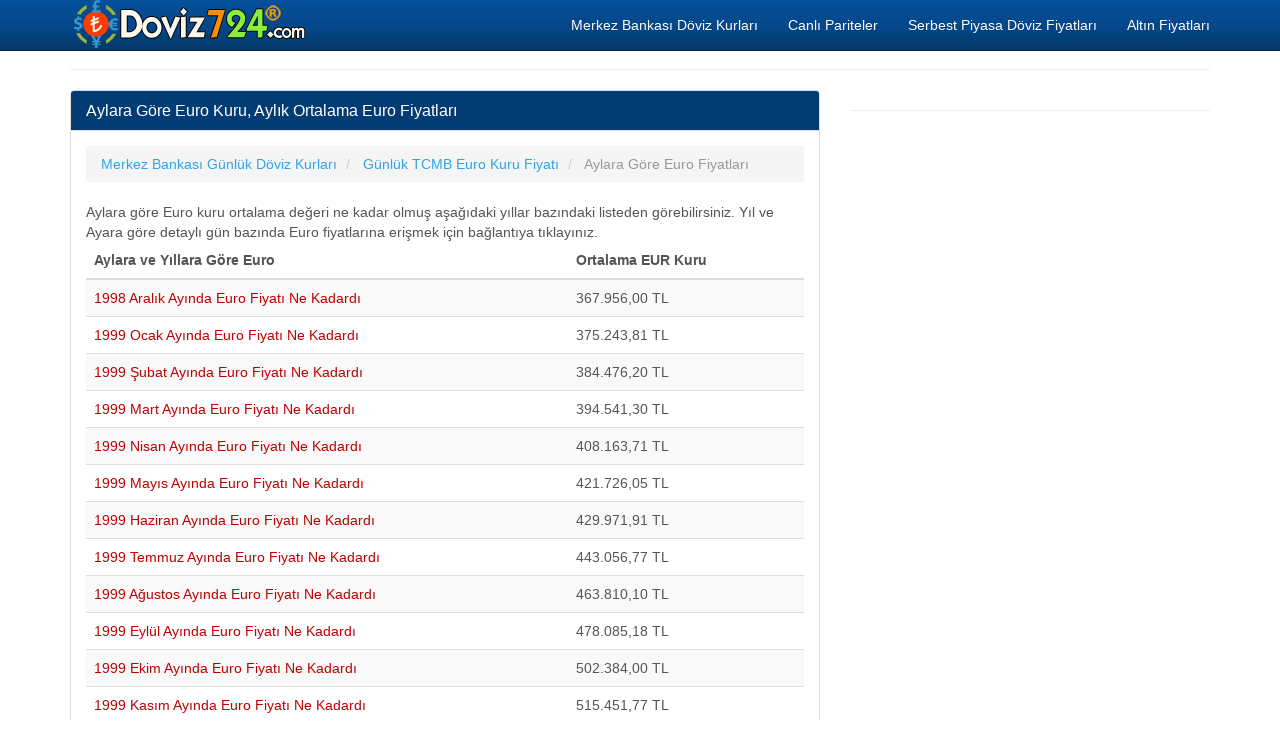

--- FILE ---
content_type: text/html; charset=utf-8
request_url: https://www.doviz724.com/aylara-gore-ortalama-euro-kuru.html
body_size: 10482
content:
<!DOCTYPE html>
<html xmlns:fb="http://www.facebook.com/2008/fbml" xmlns:og="http://opengraphprotocol.org/schema/" lang="tr" prefix="og: http://ogp.me/ns#" >
<head>
<title>Aylara Göre Euro Kuru, Aylık Euro Fiyatları</title>
<meta name="description" content="Aylara Göre Euro Kuru Fiyatları, Ay Yıl Bazında Ortalama EUR Fiyatı, Geçmişte Aylık Bazda EUR TCMB Döviz Fiyatı Ne Kadar Olmuş, Aylık Euro Kuru Kaç TL"/>
<meta name="keywords" content="tcmb, döviz, yıl, aylık, ortalama, eur, kur, fiyat"/>
<meta charset="utf-8"/>
<meta name="author" content="www.doviz724.com"/>
<meta name="copyright" content="(c) 2016 Doviz724.com Tüm Marka Hakları Saklıdır." />
<meta name="robots" content="index,follow" />
<meta name="googlebot" content="index,follow" />
<meta name="robots" content="NOODP"/>
<meta name="classification" content="currency"/>
<meta name="distribution" content="global"/>
<meta name="revisit-after" content="1 days" />
<meta http-equiv="X-UA-Compatible" content="IE=edge">
<meta name="viewport" content="width=device-width, initial-scale=1">
<meta http-equiv="Content-Language" content="tr"/>
<base href="https://www.doviz724.com/">
<link rel="canonical" href="" />
<meta property="og:site_name" content="Doviz724.com" />
<meta property="og:locale" content="tr_TR" />
<meta proprery="og:title" content="Aylara Göre Euro Kuru, Aylık Euro Fiyatları" />
<meta proprery="og:description" content="Aylara Göre Euro Kuru Fiyatları, Ay Yıl Bazında Ortalama EUR Fiyatı, Geçmişte Aylık Bazda EUR TCMB Döviz Fiyatı Ne Kadar Olmuş, Aylık Euro Kuru Kaç TL" />
<meta property="og:image" content="https://www.doviz724.com/images/doviz724sosyal.png" />
<meta property="og:url" content=""/>
<meta property="og:type" content="website" />
<meta name="twitter:card" content="summary" />
<meta name="twitter:creator" content="@Doviz724"/>
<meta name="twitter:site" content="@Doviz724" />
<meta name="twitter:title" content="Aylara Göre Euro Kuru, Aylık Euro Fiyatları" />
<meta name="twitter:description" content="Aylara Göre Euro Kuru Fiyatları, Ay Yıl Bazında Ortalama EUR Fiyatı, Geçmişte Aylık Bazda EUR TCMB Döviz Fiyatı Ne Kadar Olmuş, Aylık Euro Kuru Kaç TL" />
<meta name="twitter:image" content="https://www.doviz724.com/images/doviz724sosyal.png" />
<meta name="twitter:url" content="" />
<link rel="publisher" href="https://plus.google.com/117731557300284724891" />
<link rel="stylesheet" href="css/bootstrap.min.css">
<link rel="stylesheet" href="css/style.css">
<script src="./js/conv.php"></script>

<script src="//ajax.googleapis.com/ajax/libs/jquery/1.11.1/jquery.min.js"></script><script src="//maxcdn.bootstrapcdn.com/bootstrap/3.2.0/js/bootstrap.min.js"></script>
<!--[if lt IE 9]>
  <script src="https://oss.maxcdn.com/html5shiv/3.7.2/html5shiv.min.js"></script>
  <script src="https://oss.maxcdn.com/respond/1.4.2/respond.min.js"></script>
<![endif]-->
<link rel="shortcut icon" href="/favicon.ico" type="image/x-icon">
<link rel="icon" href="/favicon.ico" type="image/x-icon">
<link rel="apple-touch-icon" sizes="57x57" href="/apple-icon-57x57.png">
<link rel="apple-touch-icon" sizes="60x60" href="/apple-icon-60x60.png">
<link rel="apple-touch-icon" sizes="72x72" href="/apple-icon-72x72.png">
<link rel="apple-touch-icon" sizes="76x76" href="/apple-icon-76x76.png">
<link rel="apple-touch-icon" sizes="114x114" href="/apple-icon-114x114.png">
<link rel="apple-touch-icon" sizes="120x120" href="/apple-icon-120x120.png">
<link rel="apple-touch-icon" sizes="144x144" href="/apple-icon-144x144.png">
<link rel="apple-touch-icon" sizes="152x152" href="/apple-icon-152x152.png">
<link rel="apple-touch-icon" sizes="180x180" href="/apple-icon-180x180.png">
<link rel="icon" type="image/png" sizes="192x192"  href="/android-icon-192x192.png">
<link rel="icon" type="image/png" sizes="32x32" href="/favicon-32x32.png">
<link rel="icon" type="image/png" sizes="96x96" href="/favicon-96x96.png">
<link rel="icon" type="image/png" sizes="16x16" href="/favicon-16x16.png">
<link rel="manifest" href="/manifest.json">
<meta name="msapplication-TileColor" content="#ffffff">
<meta name="msapplication-TileImage" content="/ms-icon-144x144.png">
<meta name="theme-color" content="#ffffff"><script async src="//pagead2.googlesyndication.com/pagead/js/adsbygoogle.js"></script>
<script>
  (adsbygoogle = window.adsbygoogle || []).push({
    google_ad_client: "ca-pub-6063517231179034",
    enable_page_level_ads: true
  });
</script>
</head>
<body>
    <div class="container">

   <div class="navbar navbar-inverse navbar-fixed-top">
      <div class="container">
        <div class="navbar-header">
          <a class="pull-left" href="https://www.doviz724.com" title="Döviz Kurları, Güncel Döviz ve Altın Fiyatları"><img src="images/doviz724.png" class="img-responsive" alt="Döviz Kurları"/></a>
          <button class="navbar-toggle" type="button" data-toggle="collapse" data-target="#navbar-main">
            <span class="icon-bar"></span>
            <span class="icon-bar"></span>
            <span class="icon-bar"></span>
          </button>
        </div>
        <div class="navbar-collapse collapse" id="navbar-main">
          <ul class="nav navbar-nav">
          </ul>

          <ul class="nav navbar-nav navbar-right">
          <li><a href="merkez-bankasi-doviz-kurlari.php" title="Merkez Bankası Döviz Kurları">Merkez Bankası Döviz Kurları</a></li>
            <li><a href="pariteler-capraz-kurlar.php" title="Pariteler ve Yabancı Dövizlerin Çapraz Kur Değerleri">Canlı Pariteler</a></li>
            <li><a href="serbest-piyasa-doviz-alis-satis-fiyatlari.php" title="Serbest Piyasa Döviz Alış Satış Fiyatları">Serbest Piyasa Döviz Fiyatları</a></li>
            <li><a href="altin-fiyatlari.php" title="Altın Fiyatları">Altın Fiyatları</a></li>
 
          </ul>

        </div>
      </div>
    </div>
<br />

<div class="bs-docs-section clearfix">
<div class="row">
  <div class="col-lg-12">
    <div class="page-header">
    </div>

<div class="row">

  <div class="col-lg-8">

      <div class="panel panel-info">
        <div class="panel-heading">
          <h1 class="panel-title">Aylara Göre Euro Kuru, Aylık Ortalama Euro Fiyatları</h1>
        </div>
        <div class="panel-body">

<ol itemscope itemtype="http://schema.org/BreadcrumbList" class="breadcrumb">
  <li itemprop="itemListElement" itemscope itemtype="http://schema.org/ListItem">
<a href="https://www.doviz724.com/merkez-bankasi-doviz-kurlari.php" itemprop="item"><span itemprop="name">Merkez Bankası Günlük Döviz Kurları</span></a>
<meta itemprop="position" content="1" />  
</li>
  <li itemprop="itemListElement" itemscope itemtype="http://schema.org/ListItem">
<a href="https://www.doviz724.com/merkez-bankasi-eur-euro-kuru.html" itemprop="item" title="Günlük TCMB Euro Kuru Fiyatı"><span itemprop="name">Günlük TCMB Euro Kuru Fiyatı</span></a>
<meta itemprop="position" content="2" />  
</li>
  <li itemprop="itemListElement" itemscope itemtype="http://schema.org/ListItem" class="active">
   <span itemprop="name">Aylara Göre Euro Fiyatları</span>
   <meta itemprop="position" content="3" />
</li>        
</ol>


Aylara göre Euro kuru ortalama değeri ne kadar olmuş aşağıdaki yıllar bazındaki listeden görebilirsiniz. Yıl ve Ayara göre detaylı gün bazında Euro fiyatlarına erişmek için bağlantıya tıklayınız.

   <table class="table table-striped table-hover">
	<thead>
    <th>Aylara ve Yıllara Göre Euro</th>
    <th>Ortalama EUR Kuru</th>
    </thead>

   <tr><td><a href="1998-aralik-ayinda-euro-fiyati-ne-kadardi.html" class="d-red">1998 Aralık Ayında Euro Fiyatı Ne Kadardı</a></td><td><span title=" Euro Ortalama Satış Fiyatı 367.956,00 Türk Lirası">367.956,00 TL</span></td></tr>   <tr><td><a href="1999-ocak-ayinda-euro-fiyati-ne-kadardi.html" class="d-red">1999 Ocak Ayında Euro Fiyatı Ne Kadardı</a></td><td><span title=" Euro Ortalama Satış Fiyatı 375.243,81 Türk Lirası">375.243,81 TL</span></td></tr>   <tr><td><a href="1999-subat-ayinda-euro-fiyati-ne-kadardi.html" class="d-red">1999 Şubat Ayında Euro Fiyatı Ne Kadardı</a></td><td><span title=" Euro Ortalama Satış Fiyatı 384.476,20 Türk Lirası">384.476,20 TL</span></td></tr>   <tr><td><a href="1999-mart-ayinda-euro-fiyati-ne-kadardi.html" class="d-red">1999 Mart Ayında Euro Fiyatı Ne Kadardı</a></td><td><span title=" Euro Ortalama Satış Fiyatı 394.541,30 Türk Lirası">394.541,30 TL</span></td></tr>   <tr><td><a href="1999-nisan-ayinda-euro-fiyati-ne-kadardi.html" class="d-red">1999 Nisan Ayında Euro Fiyatı Ne Kadardı</a></td><td><span title=" Euro Ortalama Satış Fiyatı 408.163,71 Türk Lirası">408.163,71 TL</span></td></tr>   <tr><td><a href="1999-mayis-ayinda-euro-fiyati-ne-kadardi.html" class="d-red">1999 Mayıs Ayında Euro Fiyatı Ne Kadardı</a></td><td><span title=" Euro Ortalama Satış Fiyatı 421.726,05 Türk Lirası">421.726,05 TL</span></td></tr>   <tr><td><a href="1999-haziran-ayinda-euro-fiyati-ne-kadardi.html" class="d-red">1999 Haziran Ayında Euro Fiyatı Ne Kadardı</a></td><td><span title=" Euro Ortalama Satış Fiyatı 429.971,91 Türk Lirası">429.971,91 TL</span></td></tr>   <tr><td><a href="1999-temmuz-ayinda-euro-fiyati-ne-kadardi.html" class="d-red">1999 Temmuz Ayında Euro Fiyatı Ne Kadardı</a></td><td><span title=" Euro Ortalama Satış Fiyatı 443.056,77 Türk Lirası">443.056,77 TL</span></td></tr>   <tr><td><a href="1999-agustos-ayinda-euro-fiyati-ne-kadardi.html" class="d-red">1999 Ağustos Ayında Euro Fiyatı Ne Kadardı</a></td><td><span title=" Euro Ortalama Satış Fiyatı 463.810,10 Türk Lirası">463.810,10 TL</span></td></tr>   <tr><td><a href="1999-eylul-ayinda-euro-fiyati-ne-kadardi.html" class="d-red">1999 Eylül Ayında Euro Fiyatı Ne Kadardı</a></td><td><span title=" Euro Ortalama Satış Fiyatı 478.085,18 Türk Lirası">478.085,18 TL</span></td></tr>   <tr><td><a href="1999-ekim-ayinda-euro-fiyati-ne-kadardi.html" class="d-red">1999 Ekim Ayında Euro Fiyatı Ne Kadardı</a></td><td><span title=" Euro Ortalama Satış Fiyatı 502.384,00 Türk Lirası">502.384,00 TL</span></td></tr>   <tr><td><a href="1999-kasim-ayinda-euro-fiyati-ne-kadardi.html" class="d-red">1999 Kasım Ayında Euro Fiyatı Ne Kadardı</a></td><td><span title=" Euro Ortalama Satış Fiyatı 515.451,77 Türk Lirası">515.451,77 TL</span></td></tr>   <tr><td><a href="1999-aralik-ayinda-euro-fiyati-ne-kadardi.html" class="d-red">1999 Aralık Ayında Euro Fiyatı Ne Kadardı</a></td><td><span title=" Euro Ortalama Satış Fiyatı 534.881,14 Türk Lirası">534.881,14 TL</span></td></tr>   <tr><td><a href="2000-ocak-ayinda-euro-fiyati-ne-kadardi.html" class="d-red">2000 Ocak Ayında Euro Fiyatı Ne Kadardı</a></td><td><span title=" Euro Ortalama Satış Fiyatı 554.379,79 Türk Lirası">554.379,79 TL</span></td></tr>   <tr><td><a href="2000-subat-ayinda-euro-fiyati-ne-kadardi.html" class="d-red">2000 Şubat Ayında Euro Fiyatı Ne Kadardı</a></td><td><span title=" Euro Ortalama Satış Fiyatı 556.506,33 Türk Lirası">556.506,33 TL</span></td></tr>   <tr><td><a href="2000-mart-ayinda-euro-fiyati-ne-kadardi.html" class="d-red">2000 Mart Ayında Euro Fiyatı Ne Kadardı</a></td><td><span title=" Euro Ortalama Satış Fiyatı 561.946,50 Türk Lirası">561.946,50 TL</span></td></tr>   <tr><td><a href="2000-nisan-ayinda-euro-fiyati-ne-kadardi.html" class="d-red">2000 Nisan Ayında Euro Fiyatı Ne Kadardı</a></td><td><span title=" Euro Ortalama Satış Fiyatı 566.590,60 Türk Lirası">566.590,60 TL</span></td></tr>   <tr><td><a href="2000-mayis-ayinda-euro-fiyati-ne-kadardi.html" class="d-red">2000 Mayıs Ayında Euro Fiyatı Ne Kadardı</a></td><td><span title=" Euro Ortalama Satış Fiyatı 561.863,36 Türk Lirası">561.863,36 TL</span></td></tr>   <tr><td><a href="2000-haziran-ayinda-euro-fiyati-ne-kadardi.html" class="d-red">2000 Haziran Ayında Euro Fiyatı Ne Kadardı</a></td><td><span title=" Euro Ortalama Satış Fiyatı 587.276,73 Türk Lirası">587.276,73 TL</span></td></tr>   <tr><td><a href="2000-temmuz-ayinda-euro-fiyati-ne-kadardi.html" class="d-red">2000 Temmuz Ayında Euro Fiyatı Ne Kadardı</a></td><td><span title=" Euro Ortalama Satış Fiyatı 592.096,29 Türk Lirası">592.096,29 TL</span></td></tr>   <tr><td><a href="2000-agustos-ayinda-euro-fiyati-ne-kadardi.html" class="d-red">2000 Ağustos Ayında Euro Fiyatı Ne Kadardı</a></td><td><span title=" Euro Ortalama Satış Fiyatı 586.585,18 Türk Lirası">586.585,18 TL</span></td></tr>   <tr><td><a href="2000-eylul-ayinda-euro-fiyati-ne-kadardi.html" class="d-red">2000 Eylül Ayında Euro Fiyatı Ne Kadardı</a></td><td><span title=" Euro Ortalama Satış Fiyatı 581.482,81 Türk Lirası">581.482,81 TL</span></td></tr>   <tr><td><a href="2000-ekim-ayinda-euro-fiyati-ne-kadardi.html" class="d-red">2000 Ekim Ayında Euro Fiyatı Ne Kadardı</a></td><td><span title=" Euro Ortalama Satış Fiyatı 581.130,32 Türk Lirası">581.130,32 TL</span></td></tr>   <tr><td><a href="2000-kasim-ayinda-euro-fiyati-ne-kadardi.html" class="d-red">2000 Kasım Ayında Euro Fiyatı Ne Kadardı</a></td><td><span title=" Euro Ortalama Satış Fiyatı 587.559,82 Türk Lirası">587.559,82 TL</span></td></tr>   <tr><td><a href="2000-aralik-ayinda-euro-fiyati-ne-kadardi.html" class="d-red">2000 Aralık Ayında Euro Fiyatı Ne Kadardı</a></td><td><span title=" Euro Ortalama Satış Fiyatı 607.911,47 Türk Lirası">607.911,47 TL</span></td></tr>   <tr><td><a href="2001-ocak-ayinda-euro-fiyati-ne-kadardi.html" class="d-red">2001 Ocak Ayında Euro Fiyatı Ne Kadardı</a></td><td><span title=" Euro Ortalama Satış Fiyatı 632.281,27 Türk Lirası">632.281,27 TL</span></td></tr>   <tr><td><a href="2001-subat-ayinda-euro-fiyati-ne-kadardi.html" class="d-red">2001 Şubat Ayında Euro Fiyatı Ne Kadardı</a></td><td><span title=" Euro Ortalama Satış Fiyatı 694.126,20 Türk Lirası">694.126,20 TL</span></td></tr>   <tr><td><a href="2001-mart-ayinda-euro-fiyati-ne-kadardi.html" class="d-red">2001 Mart Ayında Euro Fiyatı Ne Kadardı</a></td><td><span title=" Euro Ortalama Satış Fiyatı 883.048,28 Türk Lirası">883.048,28 TL</span></td></tr>   <tr><td><a href="2001-nisan-ayinda-euro-fiyati-ne-kadardi.html" class="d-red">2001 Nisan Ayında Euro Fiyatı Ne Kadardı</a></td><td><span title=" Euro Ortalama Satış Fiyatı 1.086.282,45 Türk Lirası">1.086.282,45 TL</span></td></tr>   <tr><td><a href="2001-mayis-ayinda-euro-fiyati-ne-kadardi.html" class="d-red">2001 Mayıs Ayında Euro Fiyatı Ne Kadardı</a></td><td><span title=" Euro Ortalama Satış Fiyatı 995.840,65 Türk Lirası">995.840,65 TL</span></td></tr>   <tr><td><a href="2001-haziran-ayinda-euro-fiyati-ne-kadardi.html" class="d-red">2001 Haziran Ayında Euro Fiyatı Ne Kadardı</a></td><td><span title=" Euro Ortalama Satış Fiyatı 1.041.758,71 Türk Lirası">1.041.758,71 TL</span></td></tr>   <tr><td><a href="2001-temmuz-ayinda-euro-fiyati-ne-kadardi.html" class="d-red">2001 Temmuz Ayında Euro Fiyatı Ne Kadardı</a></td><td><span title=" Euro Ortalama Satış Fiyatı 1.142.083,18 Türk Lirası">1.142.083,18 TL</span></td></tr>   <tr><td><a href="2001-agustos-ayinda-euro-fiyati-ne-kadardi.html" class="d-red">2001 Ağustos Ayında Euro Fiyatı Ne Kadardı</a></td><td><span title=" Euro Ortalama Satış Fiyatı 1.265.964,55 Türk Lirası">1.265.964,55 TL</span></td></tr>   <tr><td><a href="2001-eylul-ayinda-euro-fiyati-ne-kadardi.html" class="d-red">2001 Eylül Ayında Euro Fiyatı Ne Kadardı</a></td><td><span title=" Euro Ortalama Satış Fiyatı 1.350.578,50 Türk Lirası">1.350.578,50 TL</span></td></tr>   <tr><td><a href="2001-ekim-ayinda-euro-fiyati-ne-kadardi.html" class="d-red">2001 Ekim Ayında Euro Fiyatı Ne Kadardı</a></td><td><span title=" Euro Ortalama Satış Fiyatı 1.456.307,27 Türk Lirası">1.456.307,27 TL</span></td></tr>   <tr><td><a href="2001-kasim-ayinda-euro-fiyati-ne-kadardi.html" class="d-red">2001 Kasım Ayında Euro Fiyatı Ne Kadardı</a></td><td><span title=" Euro Ortalama Satış Fiyatı 1.350.243,18 Türk Lirası">1.350.243,18 TL</span></td></tr>   <tr><td><a href="2001-aralik-ayinda-euro-fiyati-ne-kadardi.html" class="d-red">2001 Aralık Ayında Euro Fiyatı Ne Kadardı</a></td><td><span title=" Euro Ortalama Satış Fiyatı 1.293.216,32 Türk Lirası">1.293.216,32 TL</span></td></tr>   <tr><td><a href="2002-ocak-ayinda-euro-fiyati-ne-kadardi.html" class="d-red">2002 Ocak Ayında Euro Fiyatı Ne Kadardı</a></td><td><span title=" Euro Ortalama Satış Fiyatı 1.206.713,18 Türk Lirası">1.206.713,18 TL</span></td></tr>   <tr><td><a href="2002-subat-ayinda-euro-fiyati-ne-kadardi.html" class="d-red">2002 Şubat Ayında Euro Fiyatı Ne Kadardı</a></td><td><span title=" Euro Ortalama Satış Fiyatı 1.179.985,88 Türk Lirası">1.179.985,88 TL</span></td></tr>   <tr><td><a href="2002-mart-ayinda-euro-fiyati-ne-kadardi.html" class="d-red">2002 Mart Ayında Euro Fiyatı Ne Kadardı</a></td><td><span title=" Euro Ortalama Satış Fiyatı 1.188.870,48 Türk Lirası">1.188.870,48 TL</span></td></tr>   <tr><td><a href="2002-nisan-ayinda-euro-fiyati-ne-kadardi.html" class="d-red">2002 Nisan Ayında Euro Fiyatı Ne Kadardı</a></td><td><span title=" Euro Ortalama Satış Fiyatı 1.169.281,43 Türk Lirası">1.169.281,43 TL</span></td></tr>   <tr><td><a href="2002-mayis-ayinda-euro-fiyati-ne-kadardi.html" class="d-red">2002 Mayıs Ayında Euro Fiyatı Ne Kadardı</a></td><td><span title=" Euro Ortalama Satış Fiyatı 1.281.085,22 Türk Lirası">1.281.085,22 TL</span></td></tr>   <tr><td><a href="2002-haziran-ayinda-euro-fiyati-ne-kadardi.html" class="d-red">2002 Haziran Ayında Euro Fiyatı Ne Kadardı</a></td><td><span title=" Euro Ortalama Satış Fiyatı 1.466.734,50 Türk Lirası">1.466.734,50 TL</span></td></tr>   <tr><td><a href="2002-temmuz-ayinda-euro-fiyati-ne-kadardi.html" class="d-red">2002 Temmuz Ayında Euro Fiyatı Ne Kadardı</a></td><td><span title=" Euro Ortalama Satış Fiyatı 1.649.777,39 Türk Lirası">1.649.777,39 TL</span></td></tr>   <tr><td><a href="2002-agustos-ayinda-euro-fiyati-ne-kadardi.html" class="d-red">2002 Ağustos Ayında Euro Fiyatı Ne Kadardı</a></td><td><span title=" Euro Ortalama Satış Fiyatı 1.602.824,29 Türk Lirası">1.602.824,29 TL</span></td></tr>   <tr><td><a href="2002-eylul-ayinda-euro-fiyati-ne-kadardi.html" class="d-red">2002 Eylül Ayında Euro Fiyatı Ne Kadardı</a></td><td><span title=" Euro Ortalama Satış Fiyatı 1.620.629,52 Türk Lirası">1.620.629,52 TL</span></td></tr>   <tr><td><a href="2002-ekim-ayinda-euro-fiyati-ne-kadardi.html" class="d-red">2002 Ekim Ayında Euro Fiyatı Ne Kadardı</a></td><td><span title=" Euro Ortalama Satış Fiyatı 1.623.753,33 Türk Lirası">1.623.753,33 TL</span></td></tr>   <tr><td><a href="2002-kasim-ayinda-euro-fiyati-ne-kadardi.html" class="d-red">2002 Kasım Ayında Euro Fiyatı Ne Kadardı</a></td><td><span title=" Euro Ortalama Satış Fiyatı 1.607.955,24 Türk Lirası">1.607.955,24 TL</span></td></tr>   <tr><td><a href="2002-aralik-ayinda-euro-fiyati-ne-kadardi.html" class="d-red">2002 Aralık Ayında Euro Fiyatı Ne Kadardı</a></td><td><span title=" Euro Ortalama Satış Fiyatı 1.637.628,95 Türk Lirası">1.637.628,95 TL</span></td></tr>   <tr><td><a href="2003-ocak-ayinda-euro-fiyati-ne-kadardi.html" class="d-red">2003 Ocak Ayında Euro Fiyatı Ne Kadardı</a></td><td><span title=" Euro Ortalama Satış Fiyatı 1.767.095,00 Türk Lirası">1.767.095,00 TL</span></td></tr>   <tr><td><a href="2003-subat-ayinda-euro-fiyati-ne-kadardi.html" class="d-red">2003 Şubat Ayında Euro Fiyatı Ne Kadardı</a></td><td><span title=" Euro Ortalama Satış Fiyatı 1.754.398,00 Türk Lirası">1.754.398,00 TL</span></td></tr>   <tr><td><a href="2003-mart-ayinda-euro-fiyati-ne-kadardi.html" class="d-red">2003 Mart Ayında Euro Fiyatı Ne Kadardı</a></td><td><span title=" Euro Ortalama Satış Fiyatı 1.803.359,52 Türk Lirası">1.803.359,52 TL</span></td></tr>   <tr><td><a href="2003-nisan-ayinda-euro-fiyati-ne-kadardi.html" class="d-red">2003 Nisan Ayında Euro Fiyatı Ne Kadardı</a></td><td><span title=" Euro Ortalama Satış Fiyatı 1.767.132,86 Türk Lirası">1.767.132,86 TL</span></td></tr>   <tr><td><a href="2003-mayis-ayinda-euro-fiyati-ne-kadardi.html" class="d-red">2003 Mayıs Ayında Euro Fiyatı Ne Kadardı</a></td><td><span title=" Euro Ortalama Satış Fiyatı 1.721.156,19 Türk Lirası">1.721.156,19 TL</span></td></tr>   <tr><td><a href="2003-haziran-ayinda-euro-fiyati-ne-kadardi.html" class="d-red">2003 Haziran Ayında Euro Fiyatı Ne Kadardı</a></td><td><span title=" Euro Ortalama Satış Fiyatı 1.663.538,57 Türk Lirası">1.663.538,57 TL</span></td></tr>   <tr><td><a href="2003-temmuz-ayinda-euro-fiyati-ne-kadardi.html" class="d-red">2003 Temmuz Ayında Euro Fiyatı Ne Kadardı</a></td><td><span title=" Euro Ortalama Satış Fiyatı 1.597.156,09 Türk Lirası">1.597.156,09 TL</span></td></tr>   <tr><td><a href="2003-agustos-ayinda-euro-fiyati-ne-kadardi.html" class="d-red">2003 Ağustos Ayında Euro Fiyatı Ne Kadardı</a></td><td><span title=" Euro Ortalama Satış Fiyatı 1.563.882,86 Türk Lirası">1.563.882,86 TL</span></td></tr>   <tr><td><a href="2003-eylul-ayinda-euro-fiyati-ne-kadardi.html" class="d-red">2003 Eylül Ayında Euro Fiyatı Ne Kadardı</a></td><td><span title=" Euro Ortalama Satış Fiyatı 1.547.235,91 Türk Lirası">1.547.235,91 TL</span></td></tr>   <tr><td><a href="2003-ekim-ayinda-euro-fiyati-ne-kadardi.html" class="d-red">2003 Ekim Ayında Euro Fiyatı Ne Kadardı</a></td><td><span title=" Euro Ortalama Satış Fiyatı 1.672.440,00 Türk Lirası">1.672.440,00 TL</span></td></tr>   <tr><td><a href="2003-kasim-ayinda-euro-fiyati-ne-kadardi.html" class="d-red">2003 Kasım Ayında Euro Fiyatı Ne Kadardı</a></td><td><span title=" Euro Ortalama Satış Fiyatı 1.725.351,25 Türk Lirası">1.725.351,25 TL</span></td></tr>   <tr><td><a href="2003-aralik-ayinda-euro-fiyati-ne-kadardi.html" class="d-red">2003 Aralık Ayında Euro Fiyatı Ne Kadardı</a></td><td><span title=" Euro Ortalama Satış Fiyatı 1.761.990,00 Türk Lirası">1.761.990,00 TL</span></td></tr>   <tr><td><a href="2004-ocak-ayinda-euro-fiyati-ne-kadardi.html" class="d-red">2004 Ocak Ayında Euro Fiyatı Ne Kadardı</a></td><td><span title=" Euro Ortalama Satış Fiyatı 1.699.529,52 Türk Lirası">1.699.529,52 TL</span></td></tr>   <tr><td><a href="2004-subat-ayinda-euro-fiyati-ne-kadardi.html" class="d-red">2004 Şubat Ayında Euro Fiyatı Ne Kadardı</a></td><td><span title=" Euro Ortalama Satış Fiyatı 1.684.494,12 Türk Lirası">1.684.494,12 TL</span></td></tr>   <tr><td><a href="2004-mart-ayinda-euro-fiyati-ne-kadardi.html" class="d-red">2004 Mart Ayında Euro Fiyatı Ne Kadardı</a></td><td><span title=" Euro Ortalama Satış Fiyatı 1.621.612,61 Türk Lirası">1.621.612,61 TL</span></td></tr>   <tr><td><a href="2004-nisan-ayinda-euro-fiyati-ne-kadardi.html" class="d-red">2004 Nisan Ayında Euro Fiyatı Ne Kadardı</a></td><td><span title=" Euro Ortalama Satış Fiyatı 1.635.642,38 Türk Lirası">1.635.642,38 TL</span></td></tr>   <tr><td><a href="2004-mayis-ayinda-euro-fiyati-ne-kadardi.html" class="d-red">2004 Mayıs Ayında Euro Fiyatı Ne Kadardı</a></td><td><span title=" Euro Ortalama Satış Fiyatı 1.816.744,00 Türk Lirası">1.816.744,00 TL</span></td></tr>   <tr><td><a href="2004-haziran-ayinda-euro-fiyati-ne-kadardi.html" class="d-red">2004 Haziran Ayında Euro Fiyatı Ne Kadardı</a></td><td><span title=" Euro Ortalama Satış Fiyatı 1.815.310,91 Türk Lirası">1.815.310,91 TL</span></td></tr>   <tr><td><a href="2004-temmuz-ayinda-euro-fiyati-ne-kadardi.html" class="d-red">2004 Temmuz Ayında Euro Fiyatı Ne Kadardı</a></td><td><span title=" Euro Ortalama Satış Fiyatı 1.784.431,82 Türk Lirası">1.784.431,82 TL</span></td></tr>   <tr><td><a href="2004-agustos-ayinda-euro-fiyati-ne-kadardi.html" class="d-red">2004 Ağustos Ayında Euro Fiyatı Ne Kadardı</a></td><td><span title=" Euro Ortalama Satış Fiyatı 1.799.257,62 Türk Lirası">1.799.257,62 TL</span></td></tr>   <tr><td><a href="2004-eylul-ayinda-euro-fiyati-ne-kadardi.html" class="d-red">2004 Eylül Ayında Euro Fiyatı Ne Kadardı</a></td><td><span title=" Euro Ortalama Satış Fiyatı 1.838.882,27 Türk Lirası">1.838.882,27 TL</span></td></tr>   <tr><td><a href="2004-ekim-ayinda-euro-fiyati-ne-kadardi.html" class="d-red">2004 Ekim Ayında Euro Fiyatı Ne Kadardı</a></td><td><span title=" Euro Ortalama Satış Fiyatı 1.859.120,53 Türk Lirası">1.859.120,53 TL</span></td></tr>   <tr><td><a href="2004-kasim-ayinda-euro-fiyati-ne-kadardi.html" class="d-red">2004 Kasım Ayında Euro Fiyatı Ne Kadardı</a></td><td><span title=" Euro Ortalama Satış Fiyatı 1.883.337,50 Türk Lirası">1.883.337,50 TL</span></td></tr>   <tr><td><a href="2004-aralik-ayinda-euro-fiyati-ne-kadardi.html" class="d-red">2004 Aralık Ayında Euro Fiyatı Ne Kadardı</a></td><td><span title=" Euro Ortalama Satış Fiyatı 1.871.877,39 Türk Lirası">1.871.877,39 TL</span></td></tr>   <tr><td><a href="2005-ocak-ayinda-euro-fiyati-ne-kadardi.html" class="d-red">2005 Ocak Ayında Euro Fiyatı Ne Kadardı</a></td><td><span title=" Euro Ortalama Satış Fiyatı 1,7841 Türk Lirası">1,7841 TL</span></td></tr>   <tr><td><a href="2005-subat-ayinda-euro-fiyati-ne-kadardi.html" class="d-red">2005 Şubat Ayında Euro Fiyatı Ne Kadardı</a></td><td><span title=" Euro Ortalama Satış Fiyatı 1,7104 Türk Lirası">1,7104 TL</span></td></tr>   <tr><td><a href="2005-mart-ayinda-euro-fiyati-ne-kadardi.html" class="d-red">2005 Mart Ayında Euro Fiyatı Ne Kadardı</a></td><td><span title=" Euro Ortalama Satış Fiyatı 1,7323 Türk Lirası">1,7323 TL</span></td></tr>   <tr><td><a href="2005-nisan-ayinda-euro-fiyati-ne-kadardi.html" class="d-red">2005 Nisan Ayında Euro Fiyatı Ne Kadardı</a></td><td><span title=" Euro Ortalama Satış Fiyatı 1,7629 Türk Lirası">1,7629 TL</span></td></tr>   <tr><td><a href="2005-mayis-ayinda-euro-fiyati-ne-kadardi.html" class="d-red">2005 Mayıs Ayında Euro Fiyatı Ne Kadardı</a></td><td><span title=" Euro Ortalama Satış Fiyatı 1,7402 Türk Lirası">1,7402 TL</span></td></tr>   <tr><td><a href="2005-haziran-ayinda-euro-fiyati-ne-kadardi.html" class="d-red">2005 Haziran Ayında Euro Fiyatı Ne Kadardı</a></td><td><span title=" Euro Ortalama Satış Fiyatı 1,6551 Türk Lirası">1,6551 TL</span></td></tr>   <tr><td><a href="2005-temmuz-ayinda-euro-fiyati-ne-kadardi.html" class="d-red">2005 Temmuz Ayında Euro Fiyatı Ne Kadardı</a></td><td><span title=" Euro Ortalama Satış Fiyatı 1,6122 Türk Lirası">1,6122 TL</span></td></tr>   <tr><td><a href="2005-agustos-ayinda-euro-fiyati-ne-kadardi.html" class="d-red">2005 Ağustos Ayında Euro Fiyatı Ne Kadardı</a></td><td><span title=" Euro Ortalama Satış Fiyatı 1,6536 Türk Lirası">1,6536 TL</span></td></tr>   <tr><td><a href="2005-eylul-ayinda-euro-fiyati-ne-kadardi.html" class="d-red">2005 Eylül Ayında Euro Fiyatı Ne Kadardı</a></td><td><span title=" Euro Ortalama Satış Fiyatı 1,6430 Türk Lirası">1,6430 TL</span></td></tr>   <tr><td><a href="2005-ekim-ayinda-euro-fiyati-ne-kadardi.html" class="d-red">2005 Ekim Ayında Euro Fiyatı Ne Kadardı</a></td><td><span title=" Euro Ortalama Satış Fiyatı 1,6317 Türk Lirası">1,6317 TL</span></td></tr>   <tr><td><a href="2005-kasim-ayinda-euro-fiyati-ne-kadardi.html" class="d-red">2005 Kasım Ayında Euro Fiyatı Ne Kadardı</a></td><td><span title=" Euro Ortalama Satış Fiyatı 1,6008 Türk Lirası">1,6008 TL</span></td></tr>   <tr><td><a href="2005-aralik-ayinda-euro-fiyati-ne-kadardi.html" class="d-red">2005 Aralık Ayında Euro Fiyatı Ne Kadardı</a></td><td><span title=" Euro Ortalama Satış Fiyatı 1,6037 Türk Lirası">1,6037 TL</span></td></tr>   <tr><td><a href="2006-ocak-ayinda-euro-fiyati-ne-kadardi.html" class="d-red">2006 Ocak Ayında Euro Fiyatı Ne Kadardı</a></td><td><span title=" Euro Ortalama Satış Fiyatı 1,6150 Türk Lirası">1,6150 TL</span></td></tr>   <tr><td><a href="2006-subat-ayinda-euro-fiyati-ne-kadardi.html" class="d-red">2006 Şubat Ayında Euro Fiyatı Ne Kadardı</a></td><td><span title=" Euro Ortalama Satış Fiyatı 1,5838 Türk Lirası">1,5838 TL</span></td></tr>   <tr><td><a href="2006-mart-ayinda-euro-fiyati-ne-kadardi.html" class="d-red">2006 Mart Ayında Euro Fiyatı Ne Kadardı</a></td><td><span title=" Euro Ortalama Satış Fiyatı 1,6071 Türk Lirası">1,6071 TL</span></td></tr>   <tr><td><a href="2006-nisan-ayinda-euro-fiyati-ne-kadardi.html" class="d-red">2006 Nisan Ayında Euro Fiyatı Ne Kadardı</a></td><td><span title=" Euro Ortalama Satış Fiyatı 1,6380 Türk Lirası">1,6380 TL</span></td></tr>   <tr><td><a href="2006-mayis-ayinda-euro-fiyati-ne-kadardi.html" class="d-red">2006 Mayıs Ayında Euro Fiyatı Ne Kadardı</a></td><td><span title=" Euro Ortalama Satış Fiyatı 1,8285 Türk Lirası">1,8285 TL</span></td></tr>   <tr><td><a href="2006-haziran-ayinda-euro-fiyati-ne-kadardi.html" class="d-red">2006 Haziran Ayında Euro Fiyatı Ne Kadardı</a></td><td><span title=" Euro Ortalama Satış Fiyatı 2,0271 Türk Lirası">2,0271 TL</span></td></tr>   <tr><td><a href="2006-temmuz-ayinda-euro-fiyati-ne-kadardi.html" class="d-red">2006 Temmuz Ayında Euro Fiyatı Ne Kadardı</a></td><td><span title=" Euro Ortalama Satış Fiyatı 1,9716 Türk Lirası">1,9716 TL</span></td></tr>   <tr><td><a href="2006-agustos-ayinda-euro-fiyati-ne-kadardi.html" class="d-red">2006 Ağustos Ayında Euro Fiyatı Ne Kadardı</a></td><td><span title=" Euro Ortalama Satış Fiyatı 1,8807 Türk Lirası">1,8807 TL</span></td></tr>   <tr><td><a href="2006-eylul-ayinda-euro-fiyati-ne-kadardi.html" class="d-red">2006 Eylül Ayında Euro Fiyatı Ne Kadardı</a></td><td><span title=" Euro Ortalama Satış Fiyatı 1,8869 Türk Lirası">1,8869 TL</span></td></tr>   <tr><td><a href="2006-ekim-ayinda-euro-fiyati-ne-kadardi.html" class="d-red">2006 Ekim Ayında Euro Fiyatı Ne Kadardı</a></td><td><span title=" Euro Ortalama Satış Fiyatı 1,8697 Türk Lirası">1,8697 TL</span></td></tr>   <tr><td><a href="2006-kasim-ayinda-euro-fiyati-ne-kadardi.html" class="d-red">2006 Kasım Ayında Euro Fiyatı Ne Kadardı</a></td><td><span title=" Euro Ortalama Satış Fiyatı 1,8782 Türk Lirası">1,8782 TL</span></td></tr>   <tr><td><a href="2006-aralik-ayinda-euro-fiyati-ne-kadardi.html" class="d-red">2006 Aralık Ayında Euro Fiyatı Ne Kadardı</a></td><td><span title=" Euro Ortalama Satış Fiyatı 1,8907 Türk Lirası">1,8907 TL</span></td></tr>   <tr><td><a href="2007-ocak-ayinda-euro-fiyati-ne-kadardi.html" class="d-red">2007 Ocak Ayında Euro Fiyatı Ne Kadardı</a></td><td><span title=" Euro Ortalama Satış Fiyatı 1,8518 Türk Lirası">1,8518 TL</span></td></tr>   <tr><td><a href="2007-subat-ayinda-euro-fiyati-ne-kadardi.html" class="d-red">2007 Şubat Ayında Euro Fiyatı Ne Kadardı</a></td><td><span title=" Euro Ortalama Satış Fiyatı 1,8260 Türk Lirası">1,8260 TL</span></td></tr>   <tr><td><a href="2007-mart-ayinda-euro-fiyati-ne-kadardi.html" class="d-red">2007 Mart Ayında Euro Fiyatı Ne Kadardı</a></td><td><span title=" Euro Ortalama Satış Fiyatı 1,8644 Türk Lirası">1,8644 TL</span></td></tr>   <tr><td><a href="2007-nisan-ayinda-euro-fiyati-ne-kadardi.html" class="d-red">2007 Nisan Ayında Euro Fiyatı Ne Kadardı</a></td><td><span title=" Euro Ortalama Satış Fiyatı 1,8373 Türk Lirası">1,8373 TL</span></td></tr>   <tr><td><a href="2007-mayis-ayinda-euro-fiyati-ne-kadardi.html" class="d-red">2007 Mayıs Ayında Euro Fiyatı Ne Kadardı</a></td><td><span title=" Euro Ortalama Satış Fiyatı 1,8065 Türk Lirası">1,8065 TL</span></td></tr>   <tr><td><a href="2007-haziran-ayinda-euro-fiyati-ne-kadardi.html" class="d-red">2007 Haziran Ayında Euro Fiyatı Ne Kadardı</a></td><td><span title=" Euro Ortalama Satış Fiyatı 1,7720 Türk Lirası">1,7720 TL</span></td></tr>   <tr><td><a href="2007-temmuz-ayinda-euro-fiyati-ne-kadardi.html" class="d-red">2007 Temmuz Ayında Euro Fiyatı Ne Kadardı</a></td><td><span title=" Euro Ortalama Satış Fiyatı 1,7566 Türk Lirası">1,7566 TL</span></td></tr>   <tr><td><a href="2007-agustos-ayinda-euro-fiyati-ne-kadardi.html" class="d-red">2007 Ağustos Ayında Euro Fiyatı Ne Kadardı</a></td><td><span title=" Euro Ortalama Satış Fiyatı 1,7912 Türk Lirası">1,7912 TL</span></td></tr>   <tr><td><a href="2007-eylul-ayinda-euro-fiyati-ne-kadardi.html" class="d-red">2007 Eylül Ayında Euro Fiyatı Ne Kadardı</a></td><td><span title=" Euro Ortalama Satış Fiyatı 1,7543 Türk Lirası">1,7543 TL</span></td></tr>   <tr><td><a href="2007-ekim-ayinda-euro-fiyati-ne-kadardi.html" class="d-red">2007 Ekim Ayında Euro Fiyatı Ne Kadardı</a></td><td><span title=" Euro Ortalama Satış Fiyatı 1,7088 Türk Lirası">1,7088 TL</span></td></tr>   <tr><td><a href="2007-kasim-ayinda-euro-fiyati-ne-kadardi.html" class="d-red">2007 Kasım Ayında Euro Fiyatı Ne Kadardı</a></td><td><span title=" Euro Ortalama Satış Fiyatı 1,7474 Türk Lirası">1,7474 TL</span></td></tr>   <tr><td><a href="2007-aralik-ayinda-euro-fiyati-ne-kadardi.html" class="d-red">2007 Aralık Ayında Euro Fiyatı Ne Kadardı</a></td><td><span title=" Euro Ortalama Satış Fiyatı 1,7166 Türk Lirası">1,7166 TL</span></td></tr>   <tr><td><a href="2008-ocak-ayinda-euro-fiyati-ne-kadardi.html" class="d-red">2008 Ocak Ayında Euro Fiyatı Ne Kadardı</a></td><td><span title=" Euro Ortalama Satış Fiyatı 1,7303 Türk Lirası">1,7303 TL</span></td></tr>   <tr><td><a href="2008-subat-ayinda-euro-fiyati-ne-kadardi.html" class="d-red">2008 Şubat Ayında Euro Fiyatı Ne Kadardı</a></td><td><span title=" Euro Ortalama Satış Fiyatı 1,7622 Türk Lirası">1,7622 TL</span></td></tr>   <tr><td><a href="2008-mart-ayinda-euro-fiyati-ne-kadardi.html" class="d-red">2008 Mart Ayında Euro Fiyatı Ne Kadardı</a></td><td><span title=" Euro Ortalama Satış Fiyatı 1,9310 Türk Lirası">1,9310 TL</span></td></tr>   <tr><td><a href="2008-nisan-ayinda-euro-fiyati-ne-kadardi.html" class="d-red">2008 Nisan Ayında Euro Fiyatı Ne Kadardı</a></td><td><span title=" Euro Ortalama Satış Fiyatı 2,0509 Türk Lirası">2,0509 TL</span></td></tr>   <tr><td><a href="2008-mayis-ayinda-euro-fiyati-ne-kadardi.html" class="d-red">2008 Mayıs Ayında Euro Fiyatı Ne Kadardı</a></td><td><span title=" Euro Ortalama Satış Fiyatı 1,9435 Türk Lirası">1,9435 TL</span></td></tr>   <tr><td><a href="2008-haziran-ayinda-euro-fiyati-ne-kadardi.html" class="d-red">2008 Haziran Ayında Euro Fiyatı Ne Kadardı</a></td><td><span title=" Euro Ortalama Satış Fiyatı 1,9198 Türk Lirası">1,9198 TL</span></td></tr>   <tr><td><a href="2008-temmuz-ayinda-euro-fiyati-ne-kadardi.html" class="d-red">2008 Temmuz Ayında Euro Fiyatı Ne Kadardı</a></td><td><span title=" Euro Ortalama Satış Fiyatı 1,9137 Türk Lirası">1,9137 TL</span></td></tr>   <tr><td><a href="2008-agustos-ayinda-euro-fiyati-ne-kadardi.html" class="d-red">2008 Ağustos Ayında Euro Fiyatı Ne Kadardı</a></td><td><span title=" Euro Ortalama Satış Fiyatı 1,7661 Türk Lirası">1,7661 TL</span></td></tr>   <tr><td><a href="2008-eylul-ayinda-euro-fiyati-ne-kadardi.html" class="d-red">2008 Eylül Ayında Euro Fiyatı Ne Kadardı</a></td><td><span title=" Euro Ortalama Satış Fiyatı 1,7797 Türk Lirası">1,7797 TL</span></td></tr>   <tr><td><a href="2008-ekim-ayinda-euro-fiyati-ne-kadardi.html" class="d-red">2008 Ekim Ayında Euro Fiyatı Ne Kadardı</a></td><td><span title=" Euro Ortalama Satış Fiyatı 1,9751 Türk Lirası">1,9751 TL</span></td></tr>   <tr><td><a href="2008-kasim-ayinda-euro-fiyati-ne-kadardi.html" class="d-red">2008 Kasım Ayında Euro Fiyatı Ne Kadardı</a></td><td><span title=" Euro Ortalama Satış Fiyatı 2,0320 Türk Lirası">2,0320 TL</span></td></tr>   <tr><td><a href="2008-aralik-ayinda-euro-fiyati-ne-kadardi.html" class="d-red">2008 Aralık Ayında Euro Fiyatı Ne Kadardı</a></td><td><span title=" Euro Ortalama Satış Fiyatı 2,1034 Türk Lirası">2,1034 TL</span></td></tr>   <tr><td><a href="2009-ocak-ayinda-euro-fiyati-ne-kadardi.html" class="d-red">2009 Ocak Ayında Euro Fiyatı Ne Kadardı</a></td><td><span title=" Euro Ortalama Satış Fiyatı 2,1236 Türk Lirası">2,1236 TL</span></td></tr>   <tr><td><a href="2009-subat-ayinda-euro-fiyati-ne-kadardi.html" class="d-red">2009 Şubat Ayında Euro Fiyatı Ne Kadardı</a></td><td><span title=" Euro Ortalama Satış Fiyatı 2,1275 Türk Lirası">2,1275 TL</span></td></tr>   <tr><td><a href="2009-mart-ayinda-euro-fiyati-ne-kadardi.html" class="d-red">2009 Mart Ayında Euro Fiyatı Ne Kadardı</a></td><td><span title=" Euro Ortalama Satış Fiyatı 2,2331 Türk Lirası">2,2331 TL</span></td></tr>   <tr><td><a href="2009-nisan-ayinda-euro-fiyati-ne-kadardi.html" class="d-red">2009 Nisan Ayında Euro Fiyatı Ne Kadardı</a></td><td><span title=" Euro Ortalama Satış Fiyatı 2,1218 Türk Lirası">2,1218 TL</span></td></tr>   <tr><td><a href="2009-mayis-ayinda-euro-fiyati-ne-kadardi.html" class="d-red">2009 Mayıs Ayında Euro Fiyatı Ne Kadardı</a></td><td><span title=" Euro Ortalama Satış Fiyatı 2,1245 Türk Lirası">2,1245 TL</span></td></tr>   <tr><td><a href="2009-haziran-ayinda-euro-fiyati-ne-kadardi.html" class="d-red">2009 Haziran Ayında Euro Fiyatı Ne Kadardı</a></td><td><span title=" Euro Ortalama Satış Fiyatı 2,1686 Türk Lirası">2,1686 TL</span></td></tr>   <tr><td><a href="2009-temmuz-ayinda-euro-fiyati-ne-kadardi.html" class="d-red">2009 Temmuz Ayında Euro Fiyatı Ne Kadardı</a></td><td><span title=" Euro Ortalama Satış Fiyatı 2,1386 Türk Lirası">2,1386 TL</span></td></tr>   <tr><td><a href="2009-agustos-ayinda-euro-fiyati-ne-kadardi.html" class="d-red">2009 Ağustos Ayında Euro Fiyatı Ne Kadardı</a></td><td><span title=" Euro Ortalama Satış Fiyatı 2,1216 Türk Lirası">2,1216 TL</span></td></tr>   <tr><td><a href="2009-eylul-ayinda-euro-fiyati-ne-kadardi.html" class="d-red">2009 Eylül Ayında Euro Fiyatı Ne Kadardı</a></td><td><span title=" Euro Ortalama Satış Fiyatı 2,1693 Türk Lirası">2,1693 TL</span></td></tr>   <tr><td><a href="2009-ekim-ayinda-euro-fiyati-ne-kadardi.html" class="d-red">2009 Ekim Ayında Euro Fiyatı Ne Kadardı</a></td><td><span title=" Euro Ortalama Satış Fiyatı 2,1770 Türk Lirası">2,1770 TL</span></td></tr>   <tr><td><a href="2009-kasim-ayinda-euro-fiyati-ne-kadardi.html" class="d-red">2009 Kasım Ayında Euro Fiyatı Ne Kadardı</a></td><td><span title=" Euro Ortalama Satış Fiyatı 2,2166 Türk Lirası">2,2166 TL</span></td></tr>   <tr><td><a href="2009-aralik-ayinda-euro-fiyati-ne-kadardi.html" class="d-red">2009 Aralık Ayında Euro Fiyatı Ne Kadardı</a></td><td><span title=" Euro Ortalama Satış Fiyatı 2,2011 Türk Lirası">2,2011 TL</span></td></tr>   <tr><td><a href="2010-ocak-ayinda-euro-fiyati-ne-kadardi.html" class="d-red">2010 Ocak Ayında Euro Fiyatı Ne Kadardı</a></td><td><span title=" Euro Ortalama Satış Fiyatı 2,1038 Türk Lirası">2,1038 TL</span></td></tr>   <tr><td><a href="2010-subat-ayinda-euro-fiyati-ne-kadardi.html" class="d-red">2010 Şubat Ayında Euro Fiyatı Ne Kadardı</a></td><td><span title=" Euro Ortalama Satış Fiyatı 2,0746 Türk Lirası">2,0746 TL</span></td></tr>   <tr><td><a href="2010-mart-ayinda-euro-fiyati-ne-kadardi.html" class="d-red">2010 Mart Ayında Euro Fiyatı Ne Kadardı</a></td><td><span title=" Euro Ortalama Satış Fiyatı 2,0835 Türk Lirası">2,0835 TL</span></td></tr>   <tr><td><a href="2010-nisan-ayinda-euro-fiyati-ne-kadardi.html" class="d-red">2010 Nisan Ayında Euro Fiyatı Ne Kadardı</a></td><td><span title=" Euro Ortalama Satış Fiyatı 2,0052 Türk Lirası">2,0052 TL</span></td></tr>   <tr><td><a href="2010-mayis-ayinda-euro-fiyati-ne-kadardi.html" class="d-red">2010 Mayıs Ayında Euro Fiyatı Ne Kadardı</a></td><td><span title=" Euro Ortalama Satış Fiyatı 1,9471 Türk Lirası">1,9471 TL</span></td></tr>   <tr><td><a href="2010-haziran-ayinda-euro-fiyati-ne-kadardi.html" class="d-red">2010 Haziran Ayında Euro Fiyatı Ne Kadardı</a></td><td><span title=" Euro Ortalama Satış Fiyatı 1,9274 Türk Lirası">1,9274 TL</span></td></tr>   <tr><td><a href="2010-temmuz-ayinda-euro-fiyati-ne-kadardi.html" class="d-red">2010 Temmuz Ayında Euro Fiyatı Ne Kadardı</a></td><td><span title=" Euro Ortalama Satış Fiyatı 1,9669 Türk Lirası">1,9669 TL</span></td></tr>   <tr><td><a href="2010-agustos-ayinda-euro-fiyati-ne-kadardi.html" class="d-red">2010 Ağustos Ayında Euro Fiyatı Ne Kadardı</a></td><td><span title=" Euro Ortalama Satış Fiyatı 1,9497 Türk Lirası">1,9497 TL</span></td></tr>   <tr><td><a href="2010-eylul-ayinda-euro-fiyati-ne-kadardi.html" class="d-red">2010 Eylül Ayında Euro Fiyatı Ne Kadardı</a></td><td><span title=" Euro Ortalama Satış Fiyatı 1,9567 Türk Lirası">1,9567 TL</span></td></tr>   <tr><td><a href="2010-ekim-ayinda-euro-fiyati-ne-kadardi.html" class="d-red">2010 Ekim Ayında Euro Fiyatı Ne Kadardı</a></td><td><span title=" Euro Ortalama Satış Fiyatı 1,9797 Türk Lirası">1,9797 TL</span></td></tr>   <tr><td><a href="2010-kasim-ayinda-euro-fiyati-ne-kadardi.html" class="d-red">2010 Kasım Ayında Euro Fiyatı Ne Kadardı</a></td><td><span title=" Euro Ortalama Satış Fiyatı 1,9714 Türk Lirası">1,9714 TL</span></td></tr>   <tr><td><a href="2010-aralik-ayinda-euro-fiyati-ne-kadardi.html" class="d-red">2010 Aralık Ayında Euro Fiyatı Ne Kadardı</a></td><td><span title=" Euro Ortalama Satış Fiyatı 2,0134 Türk Lirası">2,0134 TL</span></td></tr>   <tr><td><a href="2011-ocak-ayinda-euro-fiyati-ne-kadardi.html" class="d-red">2011 Ocak Ayında Euro Fiyatı Ne Kadardı</a></td><td><span title=" Euro Ortalama Satış Fiyatı 2,0900 Türk Lirası">2,0900 TL</span></td></tr>   <tr><td><a href="2011-subat-ayinda-euro-fiyati-ne-kadardi.html" class="d-red">2011 Şubat Ayında Euro Fiyatı Ne Kadardı</a></td><td><span title=" Euro Ortalama Satış Fiyatı 2,1710 Türk Lirası">2,1710 TL</span></td></tr>   <tr><td><a href="2011-mart-ayinda-euro-fiyati-ne-kadardi.html" class="d-red">2011 Mart Ayında Euro Fiyatı Ne Kadardı</a></td><td><span title=" Euro Ortalama Satış Fiyatı 2,2123 Türk Lirası">2,2123 TL</span></td></tr>   <tr><td><a href="2011-nisan-ayinda-euro-fiyati-ne-kadardi.html" class="d-red">2011 Nisan Ayında Euro Fiyatı Ne Kadardı</a></td><td><span title=" Euro Ortalama Satış Fiyatı 2,2007 Türk Lirası">2,2007 TL</span></td></tr>   <tr><td><a href="2011-mayis-ayinda-euro-fiyati-ne-kadardi.html" class="d-red">2011 Mayıs Ayında Euro Fiyatı Ne Kadardı</a></td><td><span title=" Euro Ortalama Satış Fiyatı 2,2614 Türk Lirası">2,2614 TL</span></td></tr>   <tr><td><a href="2011-haziran-ayinda-euro-fiyati-ne-kadardi.html" class="d-red">2011 Haziran Ayında Euro Fiyatı Ne Kadardı</a></td><td><span title=" Euro Ortalama Satış Fiyatı 2,3070 Türk Lirası">2,3070 TL</span></td></tr>   <tr><td><a href="2011-temmuz-ayinda-euro-fiyati-ne-kadardi.html" class="d-red">2011 Temmuz Ayında Euro Fiyatı Ne Kadardı</a></td><td><span title=" Euro Ortalama Satış Fiyatı 2,3665 Türk Lirası">2,3665 TL</span></td></tr>   <tr><td><a href="2011-agustos-ayinda-euro-fiyati-ne-kadardi.html" class="d-red">2011 Ağustos Ayında Euro Fiyatı Ne Kadardı</a></td><td><span title=" Euro Ortalama Satış Fiyatı 2,5175 Türk Lirası">2,5175 TL</span></td></tr>   <tr><td><a href="2011-eylul-ayinda-euro-fiyati-ne-kadardi.html" class="d-red">2011 Eylül Ayında Euro Fiyatı Ne Kadardı</a></td><td><span title=" Euro Ortalama Satış Fiyatı 2,4746 Türk Lirası">2,4746 TL</span></td></tr>   <tr><td><a href="2011-ekim-ayinda-euro-fiyati-ne-kadardi.html" class="d-red">2011 Ekim Ayında Euro Fiyatı Ne Kadardı</a></td><td><span title=" Euro Ortalama Satış Fiyatı 2,5104 Türk Lirası">2,5104 TL</span></td></tr>   <tr><td><a href="2011-kasim-ayinda-euro-fiyati-ne-kadardi.html" class="d-red">2011 Kasım Ayında Euro Fiyatı Ne Kadardı</a></td><td><span title=" Euro Ortalama Satış Fiyatı 2,4590 Türk Lirası">2,4590 TL</span></td></tr>   <tr><td><a href="2011-aralik-ayinda-euro-fiyati-ne-kadardi.html" class="d-red">2011 Aralık Ayında Euro Fiyatı Ne Kadardı</a></td><td><span title=" Euro Ortalama Satış Fiyatı 2,4637 Türk Lirası">2,4637 TL</span></td></tr>   <tr><td><a href="2012-ocak-ayinda-euro-fiyati-ne-kadardi.html" class="d-red">2012 Ocak Ayında Euro Fiyatı Ne Kadardı</a></td><td><span title=" Euro Ortalama Satış Fiyatı 2,3784 Türk Lirası">2,3784 TL</span></td></tr>   <tr><td><a href="2012-subat-ayinda-euro-fiyati-ne-kadardi.html" class="d-red">2012 Şubat Ayında Euro Fiyatı Ne Kadardı</a></td><td><span title=" Euro Ortalama Satış Fiyatı 2,3263 Türk Lirası">2,3263 TL</span></td></tr>   <tr><td><a href="2012-mart-ayinda-euro-fiyati-ne-kadardi.html" class="d-red">2012 Mart Ayında Euro Fiyatı Ne Kadardı</a></td><td><span title=" Euro Ortalama Satış Fiyatı 2,3631 Türk Lirası">2,3631 TL</span></td></tr>   <tr><td><a href="2012-nisan-ayinda-euro-fiyati-ne-kadardi.html" class="d-red">2012 Nisan Ayında Euro Fiyatı Ne Kadardı</a></td><td><span title=" Euro Ortalama Satış Fiyatı 2,3519 Türk Lirası">2,3519 TL</span></td></tr>   <tr><td><a href="2012-mayis-ayinda-euro-fiyati-ne-kadardi.html" class="d-red">2012 Mayıs Ayında Euro Fiyatı Ne Kadardı</a></td><td><span title=" Euro Ortalama Satış Fiyatı 2,3150 Türk Lirası">2,3150 TL</span></td></tr>   <tr><td><a href="2012-haziran-ayinda-euro-fiyati-ne-kadardi.html" class="d-red">2012 Haziran Ayında Euro Fiyatı Ne Kadardı</a></td><td><span title=" Euro Ortalama Satış Fiyatı 2,2852 Türk Lirası">2,2852 TL</span></td></tr>   <tr><td><a href="2012-temmuz-ayinda-euro-fiyati-ne-kadardi.html" class="d-red">2012 Temmuz Ayında Euro Fiyatı Ne Kadardı</a></td><td><span title=" Euro Ortalama Satış Fiyatı 2,2292 Türk Lirası">2,2292 TL</span></td></tr>   <tr><td><a href="2012-agustos-ayinda-euro-fiyati-ne-kadardi.html" class="d-red">2012 Ağustos Ayında Euro Fiyatı Ne Kadardı</a></td><td><span title=" Euro Ortalama Satış Fiyatı 2,2261 Türk Lirası">2,2261 TL</span></td></tr>   <tr><td><a href="2012-eylul-ayinda-euro-fiyati-ne-kadardi.html" class="d-red">2012 Eylül Ayında Euro Fiyatı Ne Kadardı</a></td><td><span title=" Euro Ortalama Satış Fiyatı 2,3179 Türk Lirası">2,3179 TL</span></td></tr>   <tr><td><a href="2012-ekim-ayinda-euro-fiyati-ne-kadardi.html" class="d-red">2012 Ekim Ayında Euro Fiyatı Ne Kadardı</a></td><td><span title=" Euro Ortalama Satış Fiyatı 2,3399 Türk Lirası">2,3399 TL</span></td></tr>   <tr><td><a href="2012-kasim-ayinda-euro-fiyati-ne-kadardi.html" class="d-red">2012 Kasım Ayında Euro Fiyatı Ne Kadardı</a></td><td><span title=" Euro Ortalama Satış Fiyatı 2,3015 Türk Lirası">2,3015 TL</span></td></tr>   <tr><td><a href="2012-aralik-ayinda-euro-fiyati-ne-kadardi.html" class="d-red">2012 Aralık Ayında Euro Fiyatı Ne Kadardı</a></td><td><span title=" Euro Ortalama Satış Fiyatı 2,3461 Türk Lirası">2,3461 TL</span></td></tr>   <tr><td><a href="2013-ocak-ayinda-euro-fiyati-ne-kadardi.html" class="d-red">2013 Ocak Ayında Euro Fiyatı Ne Kadardı</a></td><td><span title=" Euro Ortalama Satış Fiyatı 2,3542 Türk Lirası">2,3542 TL</span></td></tr>   <tr><td><a href="2013-subat-ayinda-euro-fiyati-ne-kadardi.html" class="d-red">2013 Şubat Ayında Euro Fiyatı Ne Kadardı</a></td><td><span title=" Euro Ortalama Satış Fiyatı 2,3756 Türk Lirası">2,3756 TL</span></td></tr>   <tr><td><a href="2013-mart-ayinda-euro-fiyati-ne-kadardi.html" class="d-red">2013 Mart Ayında Euro Fiyatı Ne Kadardı</a></td><td><span title=" Euro Ortalama Satış Fiyatı 2,3473 Türk Lirası">2,3473 TL</span></td></tr>   <tr><td><a href="2013-nisan-ayinda-euro-fiyati-ne-kadardi.html" class="d-red">2013 Nisan Ayında Euro Fiyatı Ne Kadardı</a></td><td><span title=" Euro Ortalama Satış Fiyatı 2,3412 Türk Lirası">2,3412 TL</span></td></tr>   <tr><td><a href="2013-mayis-ayinda-euro-fiyati-ne-kadardi.html" class="d-red">2013 Mayıs Ayında Euro Fiyatı Ne Kadardı</a></td><td><span title=" Euro Ortalama Satış Fiyatı 2,3755 Türk Lirası">2,3755 TL</span></td></tr>   <tr><td><a href="2013-haziran-ayinda-euro-fiyati-ne-kadardi.html" class="d-red">2013 Haziran Ayında Euro Fiyatı Ne Kadardı</a></td><td><span title=" Euro Ortalama Satış Fiyatı 2,5063 Türk Lirası">2,5063 TL</span></td></tr>   <tr><td><a href="2013-temmuz-ayinda-euro-fiyati-ne-kadardi.html" class="d-red">2013 Temmuz Ayında Euro Fiyatı Ne Kadardı</a></td><td><span title=" Euro Ortalama Satış Fiyatı 2,5306 Türk Lirası">2,5306 TL</span></td></tr>   <tr><td><a href="2013-agustos-ayinda-euro-fiyati-ne-kadardi.html" class="d-red">2013 Ağustos Ayında Euro Fiyatı Ne Kadardı</a></td><td><span title=" Euro Ortalama Satış Fiyatı 2,6162 Türk Lirası">2,6162 TL</span></td></tr>   <tr><td><a href="2013-eylul-ayinda-euro-fiyati-ne-kadardi.html" class="d-red">2013 Eylül Ayında Euro Fiyatı Ne Kadardı</a></td><td><span title=" Euro Ortalama Satış Fiyatı 2,6978 Türk Lirası">2,6978 TL</span></td></tr>   <tr><td><a href="2013-ekim-ayinda-euro-fiyati-ne-kadardi.html" class="d-red">2013 Ekim Ayında Euro Fiyatı Ne Kadardı</a></td><td><span title=" Euro Ortalama Satış Fiyatı 2,7165 Türk Lirası">2,7165 TL</span></td></tr>   <tr><td><a href="2013-kasim-ayinda-euro-fiyati-ne-kadardi.html" class="d-red">2013 Kasım Ayında Euro Fiyatı Ne Kadardı</a></td><td><span title=" Euro Ortalama Satış Fiyatı 2,7352 Türk Lirası">2,7352 TL</span></td></tr>   <tr><td><a href="2013-aralik-ayinda-euro-fiyati-ne-kadardi.html" class="d-red">2013 Aralık Ayında Euro Fiyatı Ne Kadardı</a></td><td><span title=" Euro Ortalama Satış Fiyatı 2,8317 Türk Lirası">2,8317 TL</span></td></tr>   <tr><td><a href="2014-ocak-ayinda-euro-fiyati-ne-kadardi.html" class="d-red">2014 Ocak Ayında Euro Fiyatı Ne Kadardı</a></td><td><span title=" Euro Ortalama Satış Fiyatı 3,0333 Türk Lirası">3,0333 TL</span></td></tr>   <tr><td><a href="2014-subat-ayinda-euro-fiyati-ne-kadardi.html" class="d-red">2014 Şubat Ayında Euro Fiyatı Ne Kadardı</a></td><td><span title=" Euro Ortalama Satış Fiyatı 3,0236 Türk Lirası">3,0236 TL</span></td></tr>   <tr><td><a href="2014-mart-ayinda-euro-fiyati-ne-kadardi.html" class="d-red">2014 Mart Ayında Euro Fiyatı Ne Kadardı</a></td><td><span title=" Euro Ortalama Satış Fiyatı 3,0676 Türk Lirası">3,0676 TL</span></td></tr>   <tr><td><a href="2014-nisan-ayinda-euro-fiyati-ne-kadardi.html" class="d-red">2014 Nisan Ayında Euro Fiyatı Ne Kadardı</a></td><td><span title=" Euro Ortalama Satış Fiyatı 2,9414 Türk Lirası">2,9414 TL</span></td></tr>   <tr><td><a href="2014-mayis-ayinda-euro-fiyati-ne-kadardi.html" class="d-red">2014 Mayıs Ayında Euro Fiyatı Ne Kadardı</a></td><td><span title=" Euro Ortalama Satış Fiyatı 2,8757 Türk Lirası">2,8757 TL</span></td></tr>   <tr><td><a href="2014-haziran-ayinda-euro-fiyati-ne-kadardi.html" class="d-red">2014 Haziran Ayında Euro Fiyatı Ne Kadardı</a></td><td><span title=" Euro Ortalama Satış Fiyatı 2,8834 Türk Lirası">2,8834 TL</span></td></tr>   <tr><td><a href="2014-temmuz-ayinda-euro-fiyati-ne-kadardi.html" class="d-red">2014 Temmuz Ayında Euro Fiyatı Ne Kadardı</a></td><td><span title=" Euro Ortalama Satış Fiyatı 2,8795 Türk Lirası">2,8795 TL</span></td></tr>   <tr><td><a href="2014-agustos-ayinda-euro-fiyati-ne-kadardi.html" class="d-red">2014 Ağustos Ayında Euro Fiyatı Ne Kadardı</a></td><td><span title=" Euro Ortalama Satış Fiyatı 2,8815 Türk Lirası">2,8815 TL</span></td></tr>   <tr><td><a href="2014-eylul-ayinda-euro-fiyati-ne-kadardi.html" class="d-red">2014 Eylül Ayında Euro Fiyatı Ne Kadardı</a></td><td><span title=" Euro Ortalama Satış Fiyatı 2,8566 Türk Lirası">2,8566 TL</span></td></tr>   <tr><td><a href="2014-ekim-ayinda-euro-fiyati-ne-kadardi.html" class="d-red">2014 Ekim Ayında Euro Fiyatı Ne Kadardı</a></td><td><span title=" Euro Ortalama Satış Fiyatı 2,8645 Türk Lirası">2,8645 TL</span></td></tr>   <tr><td><a href="2014-kasim-ayinda-euro-fiyati-ne-kadardi.html" class="d-red">2014 Kasım Ayında Euro Fiyatı Ne Kadardı</a></td><td><span title=" Euro Ortalama Satış Fiyatı 2,7916 Türk Lirası">2,7916 TL</span></td></tr>   <tr><td><a href="2014-aralik-ayinda-euro-fiyati-ne-kadardi.html" class="d-red">2014 Aralık Ayında Euro Fiyatı Ne Kadardı</a></td><td><span title=" Euro Ortalama Satış Fiyatı 2,8300 Türk Lirası">2,8300 TL</span></td></tr>   <tr><td><a href="2015-ocak-ayinda-euro-fiyati-ne-kadardi.html" class="d-red">2015 Ocak Ayında Euro Fiyatı Ne Kadardı</a></td><td><span title=" Euro Ortalama Satış Fiyatı 2,7169 Türk Lirası">2,7169 TL</span></td></tr>   <tr><td><a href="2015-subat-ayinda-euro-fiyati-ne-kadardi.html" class="d-red">2015 Şubat Ayında Euro Fiyatı Ne Kadardı</a></td><td><span title=" Euro Ortalama Satış Fiyatı 2,7987 Türk Lirası">2,7987 TL</span></td></tr>   <tr><td><a href="2015-mart-ayinda-euro-fiyati-ne-kadardi.html" class="d-red">2015 Mart Ayında Euro Fiyatı Ne Kadardı</a></td><td><span title=" Euro Ortalama Satış Fiyatı 2,8094 Türk Lirası">2,8094 TL</span></td></tr>   <tr><td><a href="2015-nisan-ayinda-euro-fiyati-ne-kadardi.html" class="d-red">2015 Nisan Ayında Euro Fiyatı Ne Kadardı</a></td><td><span title=" Euro Ortalama Satış Fiyatı 2,8663 Türk Lirası">2,8663 TL</span></td></tr>   <tr><td><a href="2015-mayis-ayinda-euro-fiyati-ne-kadardi.html" class="d-red">2015 Mayıs Ayında Euro Fiyatı Ne Kadardı</a></td><td><span title=" Euro Ortalama Satış Fiyatı 2,9575 Türk Lirası">2,9575 TL</span></td></tr>   <tr><td><a href="2015-haziran-ayinda-euro-fiyati-ne-kadardi.html" class="d-red">2015 Haziran Ayında Euro Fiyatı Ne Kadardı</a></td><td><span title=" Euro Ortalama Satış Fiyatı 3,0360 Türk Lirası">3,0360 TL</span></td></tr>   <tr><td><a href="2015-temmuz-ayinda-euro-fiyati-ne-kadardi.html" class="d-red">2015 Temmuz Ayında Euro Fiyatı Ne Kadardı</a></td><td><span title=" Euro Ortalama Satış Fiyatı 2,9820 Türk Lirası">2,9820 TL</span></td></tr>   <tr><td><a href="2015-agustos-ayinda-euro-fiyati-ne-kadardi.html" class="d-red">2015 Ağustos Ayında Euro Fiyatı Ne Kadardı</a></td><td><span title=" Euro Ortalama Satış Fiyatı 3,1835 Türk Lirası">3,1835 TL</span></td></tr>   <tr><td><a href="2015-eylul-ayinda-euro-fiyati-ne-kadardi.html" class="d-red">2015 Eylül Ayında Euro Fiyatı Ne Kadardı</a></td><td><span title=" Euro Ortalama Satış Fiyatı 3,3882 Türk Lirası">3,3882 TL</span></td></tr>   <tr><td><a href="2015-ekim-ayinda-euro-fiyati-ne-kadardi.html" class="d-red">2015 Ekim Ayında Euro Fiyatı Ne Kadardı</a></td><td><span title=" Euro Ortalama Satış Fiyatı 3,3002 Türk Lirası">3,3002 TL</span></td></tr>   <tr><td><a href="2015-kasim-ayinda-euro-fiyati-ne-kadardi.html" class="d-red">2015 Kasım Ayında Euro Fiyatı Ne Kadardı</a></td><td><span title=" Euro Ortalama Satış Fiyatı 3,0889 Türk Lirası">3,0889 TL</span></td></tr>   <tr><td><a href="2015-aralik-ayinda-euro-fiyati-ne-kadardi.html" class="d-red">2015 Aralık Ayında Euro Fiyatı Ne Kadardı</a></td><td><span title=" Euro Ortalama Satış Fiyatı 3,1799 Türk Lirası">3,1799 TL</span></td></tr>   <tr><td><a href="2016-ocak-ayinda-euro-fiyati-ne-kadardi.html" class="d-red">2016 Ocak Ayında Euro Fiyatı Ne Kadardı</a></td><td><span title=" Euro Ortalama Satış Fiyatı 3,2751 Türk Lirası">3,2751 TL</span></td></tr>   <tr><td><a href="2016-subat-ayinda-euro-fiyati-ne-kadardi.html" class="d-red">2016 Şubat Ayında Euro Fiyatı Ne Kadardı</a></td><td><span title=" Euro Ortalama Satış Fiyatı 3,2687 Türk Lirası">3,2687 TL</span></td></tr>   <tr><td><a href="2016-mart-ayinda-euro-fiyati-ne-kadardi.html" class="d-red">2016 Mart Ayında Euro Fiyatı Ne Kadardı</a></td><td><span title=" Euro Ortalama Satış Fiyatı 3,2112 Türk Lirası">3,2112 TL</span></td></tr>   <tr><td><a href="2016-nisan-ayinda-euro-fiyati-ne-kadardi.html" class="d-red">2016 Nisan Ayında Euro Fiyatı Ne Kadardı</a></td><td><span title=" Euro Ortalama Satış Fiyatı 3,2183 Türk Lirası">3,2183 TL</span></td></tr>   <tr><td><a href="2016-mayis-ayinda-euro-fiyati-ne-kadardi.html" class="d-red">2016 Mayıs Ayında Euro Fiyatı Ne Kadardı</a></td><td><span title=" Euro Ortalama Satış Fiyatı 3,3253 Türk Lirası">3,3253 TL</span></td></tr>   <tr><td><a href="2016-haziran-ayinda-euro-fiyati-ne-kadardi.html" class="d-red">2016 Haziran Ayında Euro Fiyatı Ne Kadardı</a></td><td><span title=" Euro Ortalama Satış Fiyatı 3,2796 Türk Lirası">3,2796 TL</span></td></tr>   <tr><td><a href="2016-temmuz-ayinda-euro-fiyati-ne-kadardi.html" class="d-red">2016 Temmuz Ayında Euro Fiyatı Ne Kadardı</a></td><td><span title=" Euro Ortalama Satış Fiyatı 3,2888 Türk Lirası">3,2888 TL</span></td></tr>   <tr><td><a href="2016-agustos-ayinda-euro-fiyati-ne-kadardi.html" class="d-red">2016 Ağustos Ayında Euro Fiyatı Ne Kadardı</a></td><td><span title=" Euro Ortalama Satış Fiyatı 3,3243 Türk Lirası">3,3243 TL</span></td></tr>   <tr><td><a href="2016-eylul-ayinda-euro-fiyati-ne-kadardi.html" class="d-red">2016 Eylül Ayında Euro Fiyatı Ne Kadardı</a></td><td><span title=" Euro Ortalama Satış Fiyatı 3,3260 Türk Lirası">3,3260 TL</span></td></tr>   <tr><td><a href="2016-ekim-ayinda-euro-fiyati-ne-kadardi.html" class="d-red">2016 Ekim Ayında Euro Fiyatı Ne Kadardı</a></td><td><span title=" Euro Ortalama Satış Fiyatı 3,3951 Türk Lirası">3,3951 TL</span></td></tr>   <tr><td><a href="2016-kasim-ayinda-euro-fiyati-ne-kadardi.html" class="d-red">2016 Kasım Ayında Euro Fiyatı Ne Kadardı</a></td><td><span title=" Euro Ortalama Satış Fiyatı 3,5472 Türk Lirası">3,5472 TL</span></td></tr>   <tr><td><a href="2016-aralik-ayinda-euro-fiyati-ne-kadardi.html" class="d-red">2016 Aralık Ayında Euro Fiyatı Ne Kadardı</a></td><td><span title=" Euro Ortalama Satış Fiyatı 3,6913 Türk Lirası">3,6913 TL</span></td></tr>   <tr><td><a href="2017-ocak-ayinda-euro-fiyati-ne-kadardi.html" class="d-red">2017 Ocak Ayında Euro Fiyatı Ne Kadardı</a></td><td><span title=" Euro Ortalama Satış Fiyatı 3,9861 Türk Lirası">3,9861 TL</span></td></tr>   <tr><td><a href="2017-subat-ayinda-euro-fiyati-ne-kadardi.html" class="d-red">2017 Şubat Ayında Euro Fiyatı Ne Kadardı</a></td><td><span title=" Euro Ortalama Satış Fiyatı 3,9063 Türk Lirası">3,9063 TL</span></td></tr>   <tr><td><a href="2017-mart-ayinda-euro-fiyati-ne-kadardi.html" class="d-red">2017 Mart Ayında Euro Fiyatı Ne Kadardı</a></td><td><span title=" Euro Ortalama Satış Fiyatı 3,9256 Türk Lirası">3,9256 TL</span></td></tr>   <tr><td><a href="2017-nisan-ayinda-euro-fiyati-ne-kadardi.html" class="d-red">2017 Nisan Ayında Euro Fiyatı Ne Kadardı</a></td><td><span title=" Euro Ortalama Satış Fiyatı 3,9166 Türk Lirası">3,9166 TL</span></td></tr>   <tr><td><a href="2017-mayis-ayinda-euro-fiyati-ne-kadardi.html" class="d-red">2017 Mayıs Ayında Euro Fiyatı Ne Kadardı</a></td><td><span title=" Euro Ortalama Satış Fiyatı 3,9433 Türk Lirası">3,9433 TL</span></td></tr>   <tr><td><a href="2017-haziran-ayinda-euro-fiyati-ne-kadardi.html" class="d-red">2017 Haziran Ayında Euro Fiyatı Ne Kadardı</a></td><td><span title=" Euro Ortalama Satış Fiyatı 3,9586 Türk Lirası">3,9586 TL</span></td></tr>   <tr><td><a href="2017-temmuz-ayinda-euro-fiyati-ne-kadardi.html" class="d-red">2017 Temmuz Ayında Euro Fiyatı Ne Kadardı</a></td><td><span title=" Euro Ortalama Satış Fiyatı 4,1045 Türk Lirası">4,1045 TL</span></td></tr>   <tr><td><a href="2017-agustos-ayinda-euro-fiyati-ne-kadardi.html" class="d-red">2017 Ağustos Ayında Euro Fiyatı Ne Kadardı</a></td><td><span title=" Euro Ortalama Satış Fiyatı 4,1516 Türk Lirası">4,1516 TL</span></td></tr>   <tr><td><a href="2017-eylul-ayinda-euro-fiyati-ne-kadardi.html" class="d-red">2017 Eylül Ayında Euro Fiyatı Ne Kadardı</a></td><td><span title=" Euro Ortalama Satış Fiyatı 4,1478 Türk Lirası">4,1478 TL</span></td></tr>   <tr><td><a href="2017-ekim-ayinda-euro-fiyati-ne-kadardi.html" class="d-red">2017 Ekim Ayında Euro Fiyatı Ne Kadardı</a></td><td><span title=" Euro Ortalama Satış Fiyatı 4,3252 Türk Lirası">4,3252 TL</span></td></tr>   <tr><td><a href="2017-kasim-ayinda-euro-fiyati-ne-kadardi.html" class="d-red">2017 Kasım Ayında Euro Fiyatı Ne Kadardı</a></td><td><span title=" Euro Ortalama Satış Fiyatı 4,5702 Türk Lirası">4,5702 TL</span></td></tr>   <tr><td><a href="2017-aralik-ayinda-euro-fiyati-ne-kadardi.html" class="d-red">2017 Aralık Ayında Euro Fiyatı Ne Kadardı</a></td><td><span title=" Euro Ortalama Satış Fiyatı 4,5535 Türk Lirası">4,5535 TL</span></td></tr>   <tr><td><a href="2018-ocak-ayinda-euro-fiyati-ne-kadardi.html" class="d-red">2018 Ocak Ayında Euro Fiyatı Ne Kadardı</a></td><td><span title=" Euro Ortalama Satış Fiyatı 4,6067 Türk Lirası">4,6067 TL</span></td></tr>   <tr><td><a href="2018-subat-ayinda-euro-fiyati-ne-kadardi.html" class="d-red">2018 Şubat Ayında Euro Fiyatı Ne Kadardı</a></td><td><span title=" Euro Ortalama Satış Fiyatı 4,6801 Türk Lirası">4,6801 TL</span></td></tr>   <tr><td><a href="2018-mart-ayinda-euro-fiyati-ne-kadardi.html" class="d-red">2018 Mart Ayında Euro Fiyatı Ne Kadardı</a></td><td><span title=" Euro Ortalama Satış Fiyatı 4,8043 Türk Lirası">4,8043 TL</span></td></tr>   <tr><td><a href="2018-nisan-ayinda-euro-fiyati-ne-kadardi.html" class="d-red">2018 Nisan Ayında Euro Fiyatı Ne Kadardı</a></td><td><span title=" Euro Ortalama Satış Fiyatı 4,9940 Türk Lirası">4,9940 TL</span></td></tr>   <tr><td><a href="2018-mayis-ayinda-euro-fiyati-ne-kadardi.html" class="d-red">2018 Mayıs Ayında Euro Fiyatı Ne Kadardı</a></td><td><span title=" Euro Ortalama Satış Fiyatı 5,2477 Türk Lirası">5,2477 TL</span></td></tr>   <tr><td><a href="2018-haziran-ayinda-euro-fiyati-ne-kadardi.html" class="d-red">2018 Haziran Ayında Euro Fiyatı Ne Kadardı</a></td><td><span title=" Euro Ortalama Satış Fiyatı 5,4173 Türk Lirası">5,4173 TL</span></td></tr>   <tr><td><a href="2018-temmuz-ayinda-euro-fiyati-ne-kadardi.html" class="d-red">2018 Temmuz Ayında Euro Fiyatı Ne Kadardı</a></td><td><span title=" Euro Ortalama Satış Fiyatı 5,5752 Türk Lirası">5,5752 TL</span></td></tr>   <tr><td><a href="2018-agustos-ayinda-euro-fiyati-ne-kadardi.html" class="d-red">2018 Ağustos Ayında Euro Fiyatı Ne Kadardı</a></td><td><span title=" Euro Ortalama Satış Fiyatı 6,7173 Türk Lirası">6,7173 TL</span></td></tr>   <tr><td><a href="2018-eylul-ayinda-euro-fiyati-ne-kadardi.html" class="d-red">2018 Eylül Ayında Euro Fiyatı Ne Kadardı</a></td><td><span title=" Euro Ortalama Satış Fiyatı 7,4034 Türk Lirası">7,4034 TL</span></td></tr>   <tr><td><a href="2018-ekim-ayinda-euro-fiyati-ne-kadardi.html" class="d-red">2018 Ekim Ayında Euro Fiyatı Ne Kadardı</a></td><td><span title=" Euro Ortalama Satış Fiyatı 6,7214 Türk Lirası">6,7214 TL</span></td></tr>   <tr><td><a href="2018-kasim-ayinda-euro-fiyati-ne-kadardi.html" class="d-red">2018 Kasım Ayında Euro Fiyatı Ne Kadardı</a></td><td><span title=" Euro Ortalama Satış Fiyatı 6,1002 Türk Lirası">6,1002 TL</span></td></tr>   <tr><td><a href="2018-aralik-ayinda-euro-fiyati-ne-kadardi.html" class="d-red">2018 Aralık Ayında Euro Fiyatı Ne Kadardı</a></td><td><span title=" Euro Ortalama Satış Fiyatı 6,0579 Türk Lirası">6,0579 TL</span></td></tr>   <tr><td><a href="2019-ocak-ayinda-euro-fiyati-ne-kadardi.html" class="d-red">2019 Ocak Ayında Euro Fiyatı Ne Kadardı</a></td><td><span title=" Euro Ortalama Satış Fiyatı 6,1410 Türk Lirası">6,1410 TL</span></td></tr>   <tr><td><a href="2019-subat-ayinda-euro-fiyati-ne-kadardi.html" class="d-red">2019 Şubat Ayında Euro Fiyatı Ne Kadardı</a></td><td><span title=" Euro Ortalama Satış Fiyatı 5,9894 Türk Lirası">5,9894 TL</span></td></tr>   <tr><td><a href="2019-mart-ayinda-euro-fiyati-ne-kadardi.html" class="d-red">2019 Mart Ayında Euro Fiyatı Ne Kadardı</a></td><td><span title=" Euro Ortalama Satış Fiyatı 6,1815 Türk Lirası">6,1815 TL</span></td></tr>   <tr><td><a href="2019-nisan-ayinda-euro-fiyati-ne-kadardi.html" class="d-red">2019 Nisan Ayında Euro Fiyatı Ne Kadardı</a></td><td><span title=" Euro Ortalama Satış Fiyatı 6,4760 Türk Lirası">6,4760 TL</span></td></tr>   <tr><td><a href="2019-mayis-ayinda-euro-fiyati-ne-kadardi.html" class="d-red">2019 Mayıs Ayında Euro Fiyatı Ne Kadardı</a></td><td><span title=" Euro Ortalama Satış Fiyatı 6,7731 Türk Lirası">6,7731 TL</span></td></tr>   <tr><td><a href="2019-haziran-ayinda-euro-fiyati-ne-kadardi.html" class="d-red">2019 Haziran Ayında Euro Fiyatı Ne Kadardı</a></td><td><span title=" Euro Ortalama Satış Fiyatı 6,5714 Türk Lirası">6,5714 TL</span></td></tr>   <tr><td><a href="2019-temmuz-ayinda-euro-fiyati-ne-kadardi.html" class="d-red">2019 Temmuz Ayında Euro Fiyatı Ne Kadardı</a></td><td><span title=" Euro Ortalama Satış Fiyatı 6,3627 Türk Lirası">6,3627 TL</span></td></tr>   <tr><td><a href="2019-agustos-ayinda-euro-fiyati-ne-kadardi.html" class="d-red">2019 Ağustos Ayında Euro Fiyatı Ne Kadardı</a></td><td><span title=" Euro Ortalama Satış Fiyatı 6,2831 Türk Lirası">6,2831 TL</span></td></tr>   <tr><td><a href="2019-eylul-ayinda-euro-fiyati-ne-kadardi.html" class="d-red">2019 Eylül Ayında Euro Fiyatı Ne Kadardı</a></td><td><span title=" Euro Ortalama Satış Fiyatı 6,2919 Türk Lirası">6,2919 TL</span></td></tr>   <tr><td><a href="2019-ekim-ayinda-euro-fiyati-ne-kadardi.html" class="d-red">2019 Ekim Ayında Euro Fiyatı Ne Kadardı</a></td><td><span title=" Euro Ortalama Satış Fiyatı 6,4065 Türk Lirası">6,4065 TL</span></td></tr>   <tr><td><a href="2019-kasim-ayinda-euro-fiyati-ne-kadardi.html" class="d-red">2019 Kasım Ayında Euro Fiyatı Ne Kadardı</a></td><td><span title=" Euro Ortalama Satış Fiyatı 6,3487 Türk Lirası">6,3487 TL</span></td></tr>   <tr><td><a href="2019-aralik-ayinda-euro-fiyati-ne-kadardi.html" class="d-red">2019 Aralık Ayında Euro Fiyatı Ne Kadardı</a></td><td><span title=" Euro Ortalama Satış Fiyatı 6,5083 Türk Lirası">6,5083 TL</span></td></tr>   <tr><td><a href="2020-ocak-ayinda-euro-fiyati-ne-kadardi.html" class="d-red">2020 Ocak Ayında Euro Fiyatı Ne Kadardı</a></td><td><span title=" Euro Ortalama Satış Fiyatı 6,5835 Türk Lirası">6,5835 TL</span></td></tr>   <tr><td><a href="2020-subat-ayinda-euro-fiyati-ne-kadardi.html" class="d-red">2020 Şubat Ayında Euro Fiyatı Ne Kadardı</a></td><td><span title=" Euro Ortalama Satış Fiyatı 6,6194 Türk Lirası">6,6194 TL</span></td></tr>   <tr><td><a href="2020-mart-ayinda-euro-fiyati-ne-kadardi.html" class="d-red">2020 Mart Ayında Euro Fiyatı Ne Kadardı</a></td><td><span title=" Euro Ortalama Satış Fiyatı 7,0173 Türk Lirası">7,0173 TL</span></td></tr>   <tr><td><a href="2020-nisan-ayinda-euro-fiyati-ne-kadardi.html" class="d-red">2020 Nisan Ayında Euro Fiyatı Ne Kadardı</a></td><td><span title=" Euro Ortalama Satış Fiyatı 7,4479 Türk Lirası">7,4479 TL</span></td></tr>   <tr><td><a href="2020-mayis-ayinda-euro-fiyati-ne-kadardi.html" class="d-red">2020 Mayıs Ayında Euro Fiyatı Ne Kadardı</a></td><td><span title=" Euro Ortalama Satış Fiyatı 7,5728 Türk Lirası">7,5728 TL</span></td></tr>   <tr><td><a href="2020-haziran-ayinda-euro-fiyati-ne-kadardi.html" class="d-red">2020 Haziran Ayında Euro Fiyatı Ne Kadardı</a></td><td><span title=" Euro Ortalama Satış Fiyatı 7,6806 Türk Lirası">7,6806 TL</span></td></tr>   <tr><td><a href="2020-temmuz-ayinda-euro-fiyati-ne-kadardi.html" class="d-red">2020 Temmuz Ayında Euro Fiyatı Ne Kadardı</a></td><td><span title=" Euro Ortalama Satış Fiyatı 7,8425 Türk Lirası">7,8425 TL</span></td></tr>   <tr><td><a href="2020-agustos-ayinda-euro-fiyati-ne-kadardi.html" class="d-red">2020 Ağustos Ayında Euro Fiyatı Ne Kadardı</a></td><td><span title=" Euro Ortalama Satış Fiyatı 8,6203 Türk Lirası">8,6203 TL</span></td></tr>   <tr><td><a href="2020-eylul-ayinda-euro-fiyati-ne-kadardi.html" class="d-red">2020 Eylül Ayında Euro Fiyatı Ne Kadardı</a></td><td><span title=" Euro Ortalama Satış Fiyatı 8,8929 Türk Lirası">8,8929 TL</span></td></tr>   <tr><td><a href="2020-ekim-ayinda-euro-fiyati-ne-kadardi.html" class="d-red">2020 Ekim Ayında Euro Fiyatı Ne Kadardı</a></td><td><span title=" Euro Ortalama Satış Fiyatı 9,3050 Türk Lirası">9,3050 TL</span></td></tr>   <tr><td><a href="2020-kasim-ayinda-euro-fiyati-ne-kadardi.html" class="d-red">2020 Kasım Ayında Euro Fiyatı Ne Kadardı</a></td><td><span title=" Euro Ortalama Satış Fiyatı 9,4567 Türk Lirası">9,4567 TL</span></td></tr>   <tr><td><a href="2020-aralik-ayinda-euro-fiyati-ne-kadardi.html" class="d-red">2020 Aralık Ayında Euro Fiyatı Ne Kadardı</a></td><td><span title=" Euro Ortalama Satış Fiyatı 9,3918 Türk Lirası">9,3918 TL</span></td></tr>   <tr><td><a href="2021-ocak-ayinda-euro-fiyati-ne-kadardi.html" class="d-red">2021 Ocak Ayında Euro Fiyatı Ne Kadardı</a></td><td><span title=" Euro Ortalama Satış Fiyatı 9,0121 Türk Lirası">9,0121 TL</span></td></tr>   <tr><td><a href="2021-subat-ayinda-euro-fiyati-ne-kadardi.html" class="d-red">2021 Şubat Ayında Euro Fiyatı Ne Kadardı</a></td><td><span title=" Euro Ortalama Satış Fiyatı 8,5751 Türk Lirası">8,5751 TL</span></td></tr>   <tr><td><a href="2021-mart-ayinda-euro-fiyati-ne-kadardi.html" class="d-red">2021 Mart Ayında Euro Fiyatı Ne Kadardı</a></td><td><span title=" Euro Ortalama Satış Fiyatı 9,1437 Türk Lirası">9,1437 TL</span></td></tr>   <tr><td><a href="2021-nisan-ayinda-euro-fiyati-ne-kadardi.html" class="d-red">2021 Nisan Ayında Euro Fiyatı Ne Kadardı</a></td><td><span title=" Euro Ortalama Satış Fiyatı 9,7603 Türk Lirası">9,7603 TL</span></td></tr>   <tr><td><a href="2021-mayis-ayinda-euro-fiyati-ne-kadardi.html" class="d-red">2021 Mayıs Ayında Euro Fiyatı Ne Kadardı</a></td><td><span title=" Euro Ortalama Satış Fiyatı 10,1764 Türk Lirası">10,1764 TL</span></td></tr>   <tr><td><a href="2021-haziran-ayinda-euro-fiyati-ne-kadardi.html" class="d-red">2021 Haziran Ayında Euro Fiyatı Ne Kadardı</a></td><td><span title=" Euro Ortalama Satış Fiyatı 10,3882 Türk Lirası">10,3882 TL</span></td></tr>   <tr><td><a href="2021-temmuz-ayinda-euro-fiyati-ne-kadardi.html" class="d-red">2021 Temmuz Ayında Euro Fiyatı Ne Kadardı</a></td><td><span title=" Euro Ortalama Satış Fiyatı 10,1997 Türk Lirası">10,1997 TL</span></td></tr>   <tr><td><a href="2021-agustos-ayinda-euro-fiyati-ne-kadardi.html" class="d-red">2021 Ağustos Ayında Euro Fiyatı Ne Kadardı</a></td><td><span title=" Euro Ortalama Satış Fiyatı 9,9874 Türk Lirası">9,9874 TL</span></td></tr>   <tr><td><a href="2021-eylul-ayinda-euro-fiyati-ne-kadardi.html" class="d-red">2021 Eylül Ayında Euro Fiyatı Ne Kadardı</a></td><td><span title=" Euro Ortalama Satış Fiyatı 10,0681 Türk Lirası">10,0681 TL</span></td></tr>   <tr><td><a href="2021-ekim-ayinda-euro-fiyati-ne-kadardi.html" class="d-red">2021 Ekim Ayında Euro Fiyatı Ne Kadardı</a></td><td><span title=" Euro Ortalama Satış Fiyatı 10,6367 Türk Lirası">10,6367 TL</span></td></tr>   <tr><td><a href="2021-kasim-ayinda-euro-fiyati-ne-kadardi.html" class="d-red">2021 Kasım Ayında Euro Fiyatı Ne Kadardı</a></td><td><span title=" Euro Ortalama Satış Fiyatı 12,2007 Türk Lirası">12,2007 TL</span></td></tr>   <tr><td><a href="2021-aralik-ayinda-euro-fiyati-ne-kadardi.html" class="d-red">2021 Aralık Ayında Euro Fiyatı Ne Kadardı</a></td><td><span title=" Euro Ortalama Satış Fiyatı 15,3348 Türk Lirası">15,3348 TL</span></td></tr>   <tr><td><a href="2022-ocak-ayinda-euro-fiyati-ne-kadardi.html" class="d-red">2022 Ocak Ayında Euro Fiyatı Ne Kadardı</a></td><td><span title=" Euro Ortalama Satış Fiyatı 15,3367 Türk Lirası">15,3367 TL</span></td></tr>   <tr><td><a href="2022-subat-ayinda-euro-fiyati-ne-kadardi.html" class="d-red">2022 Şubat Ayında Euro Fiyatı Ne Kadardı</a></td><td><span title=" Euro Ortalama Satış Fiyatı 15,4969 Türk Lirası">15,4969 TL</span></td></tr>   <tr><td><a href="2022-mart-ayinda-euro-fiyati-ne-kadardi.html" class="d-red">2022 Mart Ayında Euro Fiyatı Ne Kadardı</a></td><td><span title=" Euro Ortalama Satış Fiyatı 16,1184 Türk Lirası">16,1184 TL</span></td></tr>   <tr><td><a href="2022-nisan-ayinda-euro-fiyati-ne-kadardi.html" class="d-red">2022 Nisan Ayında Euro Fiyatı Ne Kadardı</a></td><td><span title=" Euro Ortalama Satış Fiyatı 15,9288 Türk Lirası">15,9288 TL</span></td></tr>   <tr><td><a href="2022-mayis-ayinda-euro-fiyati-ne-kadardi.html" class="d-red">2022 Mayıs Ayında Euro Fiyatı Ne Kadardı</a></td><td><span title=" Euro Ortalama Satış Fiyatı 16,6672 Türk Lirası">16,6672 TL</span></td></tr>   <tr><td><a href="2022-haziran-ayinda-euro-fiyati-ne-kadardi.html" class="d-red">2022 Haziran Ayında Euro Fiyatı Ne Kadardı</a></td><td><span title=" Euro Ortalama Satış Fiyatı 17,9825 Türk Lirası">17,9825 TL</span></td></tr>   <tr><td><a href="2022-temmuz-ayinda-euro-fiyati-ne-kadardi.html" class="d-red">2022 Temmuz Ayında Euro Fiyatı Ne Kadardı</a></td><td><span title=" Euro Ortalama Satış Fiyatı 17,8698 Türk Lirası">17,8698 TL</span></td></tr>   <tr><td><a href="2022-agustos-ayinda-euro-fiyati-ne-kadardi.html" class="d-red">2022 Ağustos Ayında Euro Fiyatı Ne Kadardı</a></td><td><span title=" Euro Ortalama Satış Fiyatı 18,2787 Türk Lirası">18,2787 TL</span></td></tr>   <tr><td><a href="2022-eylul-ayinda-euro-fiyati-ne-kadardi.html" class="d-red">2022 Eylül Ayında Euro Fiyatı Ne Kadardı</a></td><td><span title=" Euro Ortalama Satış Fiyatı 18,1605 Türk Lirası">18,1605 TL</span></td></tr>   <tr><td><a href="2022-ekim-ayinda-euro-fiyati-ne-kadardi.html" class="d-red">2022 Ekim Ayında Euro Fiyatı Ne Kadardı</a></td><td><span title=" Euro Ortalama Satış Fiyatı 18,2777 Türk Lirası">18,2777 TL</span></td></tr>   <tr><td><a href="2022-kasim-ayinda-euro-fiyati-ne-kadardi.html" class="d-red">2022 Kasım Ayında Euro Fiyatı Ne Kadardı</a></td><td><span title=" Euro Ortalama Satış Fiyatı 18,9914 Türk Lirası">18,9914 TL</span></td></tr>   <tr><td><a href="2022-aralik-ayinda-euro-fiyati-ne-kadardi.html" class="d-red">2022 Aralık Ayında Euro Fiyatı Ne Kadardı</a></td><td><span title=" Euro Ortalama Satış Fiyatı 19,7699 Türk Lirası">19,7699 TL</span></td></tr>   <tr><td><a href="2023-ocak-ayinda-euro-fiyati-ne-kadardi.html" class="d-red">2023 Ocak Ayında Euro Fiyatı Ne Kadardı</a></td><td><span title=" Euro Ortalama Satış Fiyatı 20,2508 Türk Lirası">20,2508 TL</span></td></tr>   <tr><td><a href="2023-subat-ayinda-euro-fiyati-ne-kadardi.html" class="d-red">2023 Şubat Ayında Euro Fiyatı Ne Kadardı</a></td><td><span title=" Euro Ortalama Satış Fiyatı 20,2132 Türk Lirası">20,2132 TL</span></td></tr>   <tr><td><a href="2023-mart-ayinda-euro-fiyati-ne-kadardi.html" class="d-red">2023 Mart Ayında Euro Fiyatı Ne Kadardı</a></td><td><span title=" Euro Ortalama Satış Fiyatı 20,3620 Türk Lirası">20,3620 TL</span></td></tr>   <tr><td><a href="2023-nisan-ayinda-euro-fiyati-ne-kadardi.html" class="d-red">2023 Nisan Ayında Euro Fiyatı Ne Kadardı</a></td><td><span title=" Euro Ortalama Satış Fiyatı 21,2122 Türk Lirası">21,2122 TL</span></td></tr>   <tr><td><a href="2023-mayis-ayinda-euro-fiyati-ne-kadardi.html" class="d-red">2023 Mayıs Ayında Euro Fiyatı Ne Kadardı</a></td><td><span title=" Euro Ortalama Satış Fiyatı 21,4974 Türk Lirası">21,4974 TL</span></td></tr>   <tr><td><a href="2023-haziran-ayinda-euro-fiyati-ne-kadardi.html" class="d-red">2023 Haziran Ayında Euro Fiyatı Ne Kadardı</a></td><td><span title=" Euro Ortalama Satış Fiyatı 25,1498 Türk Lirası">25,1498 TL</span></td></tr>   <tr><td><a href="2023-temmuz-ayinda-euro-fiyati-ne-kadardi.html" class="d-red">2023 Temmuz Ayında Euro Fiyatı Ne Kadardı</a></td><td><span title=" Euro Ortalama Satış Fiyatı 29,3304 Türk Lirası">29,3304 TL</span></td></tr>   <tr><td><a href="2023-agustos-ayinda-euro-fiyati-ne-kadardi.html" class="d-red">2023 Ağustos Ayında Euro Fiyatı Ne Kadardı</a></td><td><span title=" Euro Ortalama Satış Fiyatı 29,4507 Türk Lirası">29,4507 TL</span></td></tr>   <tr><td><a href="2023-eylul-ayinda-euro-fiyati-ne-kadardi.html" class="d-red">2023 Eylül Ayında Euro Fiyatı Ne Kadardı</a></td><td><span title=" Euro Ortalama Satış Fiyatı 28,8730 Türk Lirası">28,8730 TL</span></td></tr>   <tr><td><a href="2023-ekim-ayinda-euro-fiyati-ne-kadardi.html" class="d-red">2023 Ekim Ayında Euro Fiyatı Ne Kadardı</a></td><td><span title=" Euro Ortalama Satış Fiyatı 29,4563 Türk Lirası">29,4563 TL</span></td></tr>   <tr><td><a href="2023-kasim-ayinda-euro-fiyati-ne-kadardi.html" class="d-red">2023 Kasım Ayında Euro Fiyatı Ne Kadardı</a></td><td><span title=" Euro Ortalama Satış Fiyatı 30,9690 Türk Lirası">30,9690 TL</span></td></tr>   <tr><td><a href="2023-aralik-ayinda-euro-fiyati-ne-kadardi.html" class="d-red">2023 Aralık Ayında Euro Fiyatı Ne Kadardı</a></td><td><span title=" Euro Ortalama Satış Fiyatı 31,7654 Türk Lirası">31,7654 TL</span></td></tr>   <tr><td><a href="2024-ocak-ayinda-euro-fiyati-ne-kadardi.html" class="d-red">2024 Ocak Ayında Euro Fiyatı Ne Kadardı</a></td><td><span title=" Euro Ortalama Satış Fiyatı 32,8231 Türk Lirası">32,8231 TL</span></td></tr>   <tr><td><a href="2024-subat-ayinda-euro-fiyati-ne-kadardi.html" class="d-red">2024 Şubat Ayında Euro Fiyatı Ne Kadardı</a></td><td><span title=" Euro Ortalama Satış Fiyatı 33,2436 Türk Lirası">33,2436 TL</span></td></tr>   <tr><td><a href="2024-mart-ayinda-euro-fiyati-ne-kadardi.html" class="d-red">2024 Mart Ayında Euro Fiyatı Ne Kadardı</a></td><td><span title=" Euro Ortalama Satış Fiyatı 34,8256 Türk Lirası">34,8256 TL</span></td></tr>   <tr><td><a href="2024-nisan-ayinda-euro-fiyati-ne-kadardi.html" class="d-red">2024 Nisan Ayında Euro Fiyatı Ne Kadardı</a></td><td><span title=" Euro Ortalama Satış Fiyatı 34,6835 Türk Lirası">34,6835 TL</span></td></tr>   <tr><td><a href="2024-mayis-ayinda-euro-fiyati-ne-kadardi.html" class="d-red">2024 Mayıs Ayında Euro Fiyatı Ne Kadardı</a></td><td><span title=" Euro Ortalama Satış Fiyatı 34,8545 Türk Lirası">34,8545 TL</span></td></tr>   <tr><td><a href="2024-haziran-ayinda-euro-fiyati-ne-kadardi.html" class="d-red">2024 Haziran Ayında Euro Fiyatı Ne Kadardı</a></td><td><span title=" Euro Ortalama Satış Fiyatı 35,0625 Türk Lirası">35,0625 TL</span></td></tr>   <tr><td><a href="2024-temmuz-ayinda-euro-fiyati-ne-kadardi.html" class="d-red">2024 Temmuz Ayında Euro Fiyatı Ne Kadardı</a></td><td><span title=" Euro Ortalama Satış Fiyatı 35,6719 Türk Lirası">35,6719 TL</span></td></tr>   <tr><td><a href="2024-agustos-ayinda-euro-fiyati-ne-kadardi.html" class="d-red">2024 Ağustos Ayında Euro Fiyatı Ne Kadardı</a></td><td><span title=" Euro Ortalama Satış Fiyatı 37,0618 Türk Lirası">37,0618 TL</span></td></tr>   <tr><td><a href="2024-eylul-ayinda-euro-fiyati-ne-kadardi.html" class="d-red">2024 Eylül Ayında Euro Fiyatı Ne Kadardı</a></td><td><span title=" Euro Ortalama Satış Fiyatı 37,8069 Türk Lirası">37,8069 TL</span></td></tr>   <tr><td><a href="2024-ekim-ayinda-euro-fiyati-ne-kadardi.html" class="d-red">2024 Ekim Ayında Euro Fiyatı Ne Kadardı</a></td><td><span title=" Euro Ortalama Satış Fiyatı 37,3668 Türk Lirası">37,3668 TL</span></td></tr>   <tr><td><a href="2024-kasim-ayinda-euro-fiyati-ne-kadardi.html" class="d-red">2024 Kasım Ayında Euro Fiyatı Ne Kadardı</a></td><td><span title=" Euro Ortalama Satış Fiyatı 36,6110 Türk Lirası">36,6110 TL</span></td></tr>   <tr><td><a href="2024-aralik-ayinda-euro-fiyati-ne-kadardi.html" class="d-red">2024 Aralık Ayında Euro Fiyatı Ne Kadardı</a></td><td><span title=" Euro Ortalama Satış Fiyatı 36,6515 Türk Lirası">36,6515 TL</span></td></tr>   <tr><td><a href="2025-ocak-ayinda-euro-fiyati-ne-kadardi.html" class="d-red">2025 Ocak Ayında Euro Fiyatı Ne Kadardı</a></td><td><span title=" Euro Ortalama Satış Fiyatı 36,8016 Türk Lirası">36,8016 TL</span></td></tr>   <tr><td><a href="2025-subat-ayinda-euro-fiyati-ne-kadardi.html" class="d-red">2025 Şubat Ayında Euro Fiyatı Ne Kadardı</a></td><td><span title=" Euro Ortalama Satış Fiyatı 37,6827 Türk Lirası">37,6827 TL</span></td></tr>   <tr><td><a href="2025-mart-ayinda-euro-fiyati-ne-kadardi.html" class="d-red">2025 Mart Ayında Euro Fiyatı Ne Kadardı</a></td><td><span title=" Euro Ortalama Satış Fiyatı 40,0866 Türk Lirası">40,0866 TL</span></td></tr>   <tr><td><a href="2025-nisan-ayinda-euro-fiyati-ne-kadardi.html" class="d-red">2025 Nisan Ayında Euro Fiyatı Ne Kadardı</a></td><td><span title=" Euro Ortalama Satış Fiyatı 42,8688 Türk Lirası">42,8688 TL</span></td></tr>   <tr><td><a href="2025-mayis-ayinda-euro-fiyati-ne-kadardi.html" class="d-red">2025 Mayıs Ayında Euro Fiyatı Ne Kadardı</a></td><td><span title=" Euro Ortalama Satış Fiyatı 43,7669 Türk Lirası">43,7669 TL</span></td></tr>   <tr><td><a href="2025-haziran-ayinda-euro-fiyati-ne-kadardi.html" class="d-red">2025 Haziran Ayında Euro Fiyatı Ne Kadardı</a></td><td><span title=" Euro Ortalama Satış Fiyatı 45,5182 Türk Lirası">45,5182 TL</span></td></tr>   <tr><td><a href="2025-temmuz-ayinda-euro-fiyati-ne-kadardi.html" class="d-red">2025 Temmuz Ayında Euro Fiyatı Ne Kadardı</a></td><td><span title=" Euro Ortalama Satış Fiyatı 46,9874 Türk Lirası">46,9874 TL</span></td></tr>   <tr><td><a href="2025-agustos-ayinda-euro-fiyati-ne-kadardi.html" class="d-red">2025 Ağustos Ayında Euro Fiyatı Ne Kadardı</a></td><td><span title=" Euro Ortalama Satış Fiyatı 47,4840 Türk Lirası">47,4840 TL</span></td></tr>   <tr><td><a href="2025-eylul-ayinda-euro-fiyati-ne-kadardi.html" class="d-red">2025 Eylül Ayında Euro Fiyatı Ne Kadardı</a></td><td><span title=" Euro Ortalama Satış Fiyatı 48,4840 Türk Lirası">48,4840 TL</span></td></tr>   <tr><td><a href="2025-ekim-ayinda-euro-fiyati-ne-kadardi.html" class="d-red">2025 Ekim Ayında Euro Fiyatı Ne Kadardı</a></td><td><span title=" Euro Ortalama Satış Fiyatı 48,6693 Türk Lirası">48,6693 TL</span></td></tr>   <tr><td><a href="2025-kasim-ayinda-euro-fiyati-ne-kadardi.html" class="d-red">2025 Kasım Ayında Euro Fiyatı Ne Kadardı</a></td><td><span title=" Euro Ortalama Satış Fiyatı 48,8595 Türk Lirası">48,8595 TL</span></td></tr>   <tr><td><a href="2025-aralik-ayinda-euro-fiyati-ne-kadardi.html" class="d-red">2025 Aralık Ayında Euro Fiyatı Ne Kadardı</a></td><td><span title=" Euro Ortalama Satış Fiyatı 49,9930 Türk Lirası">49,9930 TL</span></td></tr>   <tr><td><a href="2026-ocak-ayinda-euro-fiyati-ne-kadardi.html" class="d-red">2026 Ocak Ayında Euro Fiyatı Ne Kadardı</a></td><td><span title=" Euro Ortalama Satış Fiyatı 50,3162 Türk Lirası">50,3162 TL</span></td></tr>
    </table>
    
    
    
    
<div class="alert alert-danger">2005 Yılından önceki Döviz Kuru Fiyatları <span class="label label-danger">Eski TL</span> (6 sıfır atılmadan önceki hali ile) olarak gösterilmektedir.</div>        <p><hr />
<script async src="//pagead2.googlesyndication.com/pagead/js/adsbygoogle.js"></script>
<ins class="adsbygoogle"
     style="display:block"
     data-ad-format="autorelaxed"
     data-ad-client="ca-pub-6063517231179034"
     data-ad-slot="6997200194"></ins>
<script>
     (adsbygoogle = window.adsbygoogle || []).push({});
</script>
</p>
        </div>
      </div>


  </div>
  <div class="col-lg-4">


<hr />
<p>
<script async src="//pagead2.googlesyndication.com/pagead/js/adsbygoogle.js"></script>
<ins class="adsbygoogle"
     style="display:block"
     data-ad-client="ca-pub-6063517231179034"
     data-ad-slot="4081201390"
     data-ad-format="link"></ins>
<script>
(adsbygoogle = window.adsbygoogle || []).push({});
</script>
</p>


  </div>

</div>





  </div>
</div>
</div>


<hr />

      <footer>
        <div class="row">


<div class="col-lg-12">        
<div class="col-md-4">

<ul class="nav nav-pills nav-stacked">

<li><a href="merkez-bankasi-doviz-kurlari.php" title="Merkez Bankası Döviz Kurları"><b>Merkez Bankası Döviz Kurları</b></a> </li>
<li> <a href="gecmis-tarihli-doviz-kurlari.php" title="Geçmiş Tarihli Döviz Kurları"><b>Geçmiş Tarihli Döviz Kurları</b></a> </li>
<li> <a href="avrupa-merkez-bankasi-doviz-kurlari.php" title="Avrupa Merkez Bankasi Döviz Kurları"><b>Avrupa Merkez Bankasi Döviz Kurları</b></a> </li>
<li> <a href="dolar-ne-kadar.php" title="Dolar Ne Kadar"><b>Dolar Ne Kadar</b></a> </li>
<li> <a href="euro-ne-kadar.php" title="Euro Ne Kadar"><b>Euro Ne Kadar</b></a> </li>
<li> <a href="sterlin-ne-kadar-oldu.php" title="Sterlin Ne Kadar Oldu"><b>Sterlin Ne Kadar Oldu, Kaç TL</b></a> </li> 
<li> <a href="doviz-sepeti.php" title="Döviz Sepeti Kaç TL"><b>Döviz Sepeti Kuru Kaç TL</b></a> </li>
<li> <a href="gelismekte-olan-ulke-para-birimleri-kurlari.php" title="Gelişmekte Olan Ülke Para Birimleri Döviz Kurları"><b>Gelişmekte Olan Ülke Para Birimleri Döviz Kurları</b></a> </li>
<li> <a href="en-cok-kazandiran-para-birimi-hangisi.php" title="En Çok Kazandıran Para Birimi Hangisi"><b>En Çok Kazandıran Para Birimi Hangisi</b></a> </li>
<li> <a href="piyasa-ozeti-son-guncel-fiyatlar.php" title="Piyasa Özeti, Son Güncel Döviz Kuru Fiyatları">Piyasa Özeti, Son Güncel Döviz Kuru Fiyatları</a> </li>
<li> <a href="bitcoin-alis-satis-fiyati-nedir.php" title="Bitcoin Alış Satışı Fiyatı Nedir">Bitcoin Alış Satışı Fiyatı Nedir</a> </li>
<li> <a href="kripto-para-sanal-doviz-kurlari.php" title="Kripto Döviz Kurları, Canlı Sanal Para Birimleri Fiyatları">Kripto Döviz Kurları, Canlı Sanal Para Birimleri Fiyatları</a> </li>
<li> <a href="kripto-para-deger-hesaplama.php" title="Kripto Para Değer Hesaplama"><strong>Kripto Para Değer Hesaplama</strong></a> </li>
<li> <a href="turkiye-cds-risk-primi-puani.php"><strong>Türkiye CDS Risk Primi Ne Kadar Oldu</strong></a> </li>

<li><a href="toki-sosyal-konut-proje-basvurulari-nasil-olacak.php"><strong>TOKİ Sosyal Konut Projesi Başvuruları Nasıl Olacak, Nereden Yapılacak?</strong></a> </li>

<li><a href="vergi-turleri.php">Vergi Türleri</a> </li>

</ul>
</div>        

<div class="col-md-4">
<ul class="nav nav-pills nav-stacked">

<li><a href="dolar-en-yuksek-kaci-gordu.php" title="Dolar En Yüksek Kaçı Gördü, Dolar En Yüksek Kaç TL Oldu"><b>Dolar En Yüksek Kaçı Gördü</b></a> </li>  
<li><a href="euro-en-yuksek-kaci-gordu.php" title="Euro En Yüksek Kaçı Gördü, Euro En Yüksek Kaç TL Oldu"><b>Euro En Yüksek Kaçı Gördü</b></a> </li>  
<li><a href="sterlin-en-yuksek-kaci-gordu.php" title="Sterlin En Yüksek Kaçı Gördü, Sterlin En Yüksek Kaç TL Oldu"><b>Sterlin En Yüksek Kaçı Gördü</b></a> </li>  
<li><a href="abd-dolar-endeksi-dxy.php" title="ABD Dolar Endeksi Ne Kadar Oldu, Canlı DXY Kaç Oldu">ABD Dolar Endeksi DXY Ne Kadar Oldu</a> </li>
<li><a href="brent-petrol-varil-fiyati.php" title="Canlı Brent Petrol Varil Fiyatı Kaç Dolar">Canlı Brent Petrol Varil Fiyatı Kaç Dolar</a> </li>
<li><a href="altin-ayari-nasil-anlasilir.php" title="Altın Ayarı Nasıl Anlaşılır, Altınım Kaç Ayar Nasıl Öğrenirim">Altın Ayarı Nasıl Anlaşılır?</a> </li>
<li><a href="altin-gercek-mi-sahte-mi-oldugu-nasil-anlasilir.php" title="Altının Gerçek mi, yoksa Sahte mi Olduğu Nasıl Anlaşılır?">Altının Gerçek mi, yoksa Sahte mi Olduğu Nasıl Anlaşılır?</a> </li>
<li><a href="altin-cevirici.php" title="Altın Çevirici, Ayara Göre Altın Gram Fiyatı Hesaplama">Altın Çevirici, Altın Fiyatı Hesaplama</a> </li>
<li><a href="haftalik-ekonomik-veri-takvimi.php" title="Haftalık Ekonomik Veri Takvimi">Haftalık Ekonomik Veri Takvimi</a> </li>

</ul>
</div>


<div class="col-md-4">
<ul class="nav nav-pills nav-stacked">

<li><a href="zekat-miktari-hesaplama.php" title="Zekat Miktarı Hesaplama">Zekat Miktarı Hesaplama</a> </li>
<li><a href="nisap-miktari-ne-kadar.php" title="Nisap Miktarı Ne Kadar Oldu">Nisap Miktarı Ne Kadar</a> </li>
<li><a href="altin-degeri-hesaplama.php" title="Altın Değeri Hesaplama">Altın Değeri Hesaplama</a> </li>
<li><a href="para-zekati-hesaplama.php" title="Para Zekatı Hesaplama">Para Zekatı Hesaplama</a> </li>

<li><a href="devaluasyon-nedir.php" title="Devalüasyon Nedir">Devalüasyon Nedir</a> </li>
<li><a href="konkordato-iflas-anlasmasi-nedir.php" title="Konkordato Nedir">Konkordato Nedir</a> </li>

<li><a href="yillara-gore-asgari-ucretler.php" title="Yıllara Göre Brüt ve Net Asgari Ücret Tutarları">Yıllara Göre Asgari Ücretler</a> </li>


<li><a href="asgari-ucretin-hesaplanmasi-ve-isverene-maliyeti-nedir.php" title="Asgari Ücretin İşverene Maliyeti Ne Kadar Olacak? 2023 Yılı Yeni Asgari Ücretin Hesaplanması">Asgari Ücretin İşverene Maliyeti Ne Kadar Olacak? 2023 Yılı Yeni Asgari Ücretin Hesaplanması</a> </li>

<li><a href="issizlik-odenegi-nedir-nasil-basvurulur-alinir.php" title="İşsizlik Ödeneği Nedir? İŞKUR İşsizlik Ödeneğine Nasıl Başvurulur ve Alınır?">İşsizlik Ödeneği Nedir? İŞKUR İşsizlik Ödeneğine Nasıl Başvurulur ve Alınır?</a> </li>

<li><a href="issizlik-maasi-nedir-kac-lira-oldu.php" title="İşsizlik Maaşı Kaç Lira Oldu">İşsizlik Maaşı Kaç Lira Oldu</a> </li>
<li><a href="dolar-ne-kadar-olabilir.php" title="Dolar Ne Kadar Olabilir">Dolar Ne Kadar Olabilir</a> </li>
<li><a href="euro-ne-kadar-olabilir.php" title="Euro Ne Kadar Olabilir">Euro Ne Kadar Olabilir</a> </li>

<li><a href="sitene-ucretsiz-doviz-kuru-ekle.php" title="Sitene Ücretsiz Döviz Kuru Ekle"><b>Sitene Döviz Kuru Ekle</b></a> </li>

<li><a href="iletisim.php" rel="nofollow">İletişim</a> </li>


</ul>
</div>

</div>

<div class="col-md-12">
<ul class="nav nav-pills nav-stacked">
<li><a href="yerli-otomobilin-teknik-ozellikleri-nelerdir.php" title="Yerli Otomobilin Teknik Özellikleri Nelerdir"><strong>Yerli Otomobilin Teknik Özellikleri Nelerdir?</strong></a> </li>
<li><a href="tcmb-para-politikasi-kurulu-toplantilari-ve-rapor-takvimi.php" title="TCMB Para Politikası Kurulu Toplantıları ve Rapor Takvimi">TCMB Para Politikası Kurulu Toplantıları ve Rapor Takvimi</a> </li>
</ul>
</div>

          <div class="col-lg-12">

<div>

                <a href="https://twitter.com/Doviz724" rel="nofollow" class="btn btn-primary btn-sm">
                    <i class="fa fa-twitter"></i>
                    <span>Twitter</span>
                </a>

                <a href="https://medium.com/@doviz724" rel="nofollow" class="btn btn-danger btn-sm">
                    <i class="fa fa-medium"></i>
                    <span>Medium Döviz724</span>
                </a>
                

                
            </div>
            
            <p>© Copyright 2016 <a href="https://www.doviz724.com">Döviz Kurları</a> 7 / 24 Canlı Döviz Kuru Takibi</p>


<p class="small">

<span class="label label-default">Önemli Uyarı</span>
<br />
Döviz kurları site ziyaretçilerimize sadece bilgi için sunulmuştur. Doğabilecek zararlar veya spekülasyonlara ilişkin herhangi bir kayıp veya verilerin doğruluğu konusunda hiçbir sorumluluk kabul edilemez. Serbest Piyasada alış ve satış tutarları farklı olabilir. Bankalar döviz kurlarına farklı alım ve satım fiyatı uygulayabilirler. Forex piyasası hakkında yeterli seviyede bilgi sahibi olmadan döviz alım satım işlemlerini yapmamanızı tavsiye ederiz. <a href="https://www.doviz724.com/yasal-uyari.php">Yasal Uyarı!</a> </p>


          </div>
        </div>

      </footer>


    </div>

<script>
  (function(i,s,o,g,r,a,m){i['GoogleAnalyticsObject']=r;i[r]=i[r]||function(){
  (i[r].q=i[r].q||[]).push(arguments)},i[r].l=1*new Date();a=s.createElement(o),
  m=s.getElementsByTagName(o)[0];a.async=1;a.src=g;m.parentNode.insertBefore(a,m)
  })(window,document,'script','https://www.google-analytics.com/analytics.js','ga');

  ga('create', 'UA-91278475-1', 'auto');
  ga('send', 'pageview');

</script>

    <script src="./js/custom.js"></script>
<script src="//ajax.googleapis.com/ajax/libs/jquery/1.11.1/jquery.min.js"></script>

  </body>
</html>



--- FILE ---
content_type: text/html; charset=utf-8
request_url: https://www.google.com/recaptcha/api2/aframe
body_size: 266
content:
<!DOCTYPE HTML><html><head><meta http-equiv="content-type" content="text/html; charset=UTF-8"></head><body><script nonce="fWCJ0tgRuAHHbLvgwJv0wA">/** Anti-fraud and anti-abuse applications only. See google.com/recaptcha */ try{var clients={'sodar':'https://pagead2.googlesyndication.com/pagead/sodar?'};window.addEventListener("message",function(a){try{if(a.source===window.parent){var b=JSON.parse(a.data);var c=clients[b['id']];if(c){var d=document.createElement('img');d.src=c+b['params']+'&rc='+(localStorage.getItem("rc::a")?sessionStorage.getItem("rc::b"):"");window.document.body.appendChild(d);sessionStorage.setItem("rc::e",parseInt(sessionStorage.getItem("rc::e")||0)+1);localStorage.setItem("rc::h",'1768568071862');}}}catch(b){}});window.parent.postMessage("_grecaptcha_ready", "*");}catch(b){}</script></body></html>